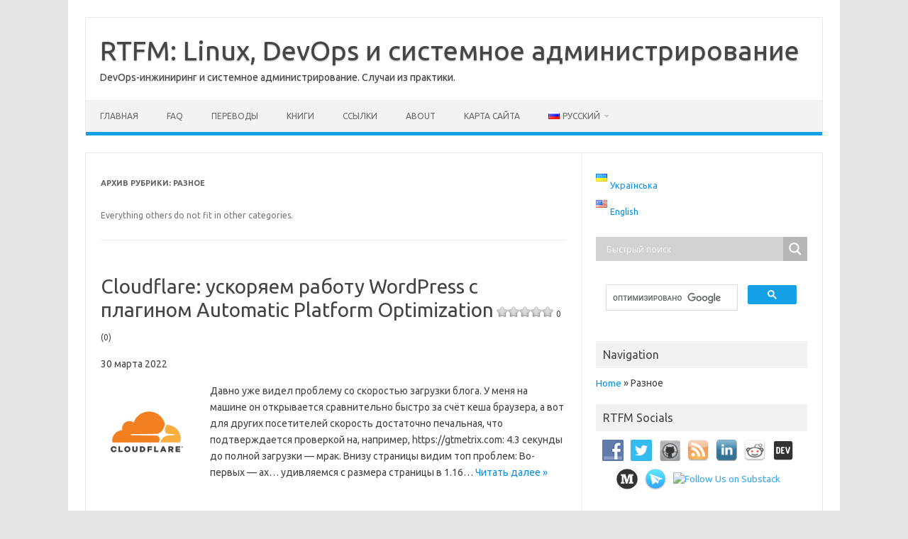

--- FILE ---
content_type: text/html; charset=UTF-8
request_url: https://rtfm.co.ua/ru/category/other-ru/
body_size: 30413
content:
<!DOCTYPE html>
<!--[if IE 7]>
<html class="ie ie7" dir="ltr" lang="ru-RU" prefix="og: https://ogp.me/ns#">
<![endif]-->
<!--[if IE 8]>
<html class="ie ie8" dir="ltr" lang="ru-RU" prefix="og: https://ogp.me/ns#">
<![endif]-->
<!--[if !(IE 7) | !(IE 8)  ]><!-->
<html dir="ltr" lang="ru-RU" prefix="og: https://ogp.me/ns#">
<!--<![endif]-->
<head>
<meta charset="UTF-8">
<meta name="viewport" content="width=device-width, initial-scale=1">
<link rel="profile" href="https://gmpg.org/xfn/11">
<link rel="pingback" href="https://rtfm.co.ua/xmlrpc.php" />
<!--[if lt IE 9]>
<script src="https://rtfm.co.ua/wp-content/themes/iconic-one/js/html5.js" type="text/javascript"></script>
<![endif]-->
<title>Разное | RTFM: Linux, DevOps и системное администрирование</title>
		    <!-- PVC Template -->
    <script type="text/template" id="pvc-stats-view-template">
    <i class="pvc-stats-icon small" aria-hidden="true"><svg aria-hidden="true" focusable="false" data-prefix="far" data-icon="chart-bar" role="img" xmlns="http://www.w3.org/2000/svg" viewBox="0 0 512 512" class="svg-inline--fa fa-chart-bar fa-w-16 fa-2x"><path fill="currentColor" d="M396.8 352h22.4c6.4 0 12.8-6.4 12.8-12.8V108.8c0-6.4-6.4-12.8-12.8-12.8h-22.4c-6.4 0-12.8 6.4-12.8 12.8v230.4c0 6.4 6.4 12.8 12.8 12.8zm-192 0h22.4c6.4 0 12.8-6.4 12.8-12.8V140.8c0-6.4-6.4-12.8-12.8-12.8h-22.4c-6.4 0-12.8 6.4-12.8 12.8v198.4c0 6.4 6.4 12.8 12.8 12.8zm96 0h22.4c6.4 0 12.8-6.4 12.8-12.8V204.8c0-6.4-6.4-12.8-12.8-12.8h-22.4c-6.4 0-12.8 6.4-12.8 12.8v134.4c0 6.4 6.4 12.8 12.8 12.8zM496 400H48V80c0-8.84-7.16-16-16-16H16C7.16 64 0 71.16 0 80v336c0 17.67 14.33 32 32 32h464c8.84 0 16-7.16 16-16v-16c0-8.84-7.16-16-16-16zm-387.2-48h22.4c6.4 0 12.8-6.4 12.8-12.8v-70.4c0-6.4-6.4-12.8-12.8-12.8h-22.4c-6.4 0-12.8 6.4-12.8 12.8v70.4c0 6.4 6.4 12.8 12.8 12.8z" class=""></path></svg></i>
	 <%= total_view %> total views	<% if ( today_view > 0 ) { %>
		<span class="views_today">,  <%= today_view %> views today</span>
	<% } %>
	</span>
	</script>
		    
		<!-- All in One SEO 4.9.3 - aioseo.com -->
	<meta name="description" content="Everything others do not fit in other categories." />
	<meta name="robots" content="max-image-preview:large" />
	<meta name="google-site-verification" content="SrWbBy1hkU5nSEGucgSlaWc6zFDYIAL3ih6KZR-vzdU" />
	<link rel="canonical" href="https://rtfm.co.ua/ru/category/other-ru/" />
	<link rel="next" href="https://rtfm.co.ua/ru/category/other-ru/page/2/" />
	<meta name="generator" content="All in One SEO (AIOSEO) 4.9.3" />
		<script type="application/ld+json" class="aioseo-schema">
			{"@context":"https:\/\/schema.org","@graph":[{"@type":"BreadcrumbList","@id":"https:\/\/rtfm.co.ua\/ru\/category\/other-ru\/#breadcrumblist","itemListElement":[{"@type":"ListItem","@id":"https:\/\/rtfm.co.ua#listItem","position":1,"name":"Home","item":"https:\/\/rtfm.co.ua","nextItem":{"@type":"ListItem","@id":"https:\/\/rtfm.co.ua\/ru\/category\/other-ru\/#listItem","name":"\u0420\u0430\u0437\u043d\u043e\u0435"}},{"@type":"ListItem","@id":"https:\/\/rtfm.co.ua\/ru\/category\/other-ru\/#listItem","position":2,"name":"\u0420\u0430\u0437\u043d\u043e\u0435","previousItem":{"@type":"ListItem","@id":"https:\/\/rtfm.co.ua#listItem","name":"Home"}}]},{"@type":"CollectionPage","@id":"https:\/\/rtfm.co.ua\/ru\/category\/other-ru\/#collectionpage","url":"https:\/\/rtfm.co.ua\/ru\/category\/other-ru\/","name":"\u0420\u0430\u0437\u043d\u043e\u0435 | RTFM: Linux, DevOps \u0438 \u0441\u0438\u0441\u0442\u0435\u043c\u043d\u043e\u0435 \u0430\u0434\u043c\u0438\u043d\u0438\u0441\u0442\u0440\u0438\u0440\u043e\u0432\u0430\u043d\u0438\u0435","description":"Everything others do not fit in other categories.","inLanguage":"ru-RU","isPartOf":{"@id":"https:\/\/rtfm.co.ua\/#website"},"breadcrumb":{"@id":"https:\/\/rtfm.co.ua\/ru\/category\/other-ru\/#breadcrumblist"}},{"@type":"Person","@id":"https:\/\/rtfm.co.ua\/#person","name":"setevoy","image":{"@type":"ImageObject","@id":"https:\/\/rtfm.co.ua\/ru\/category\/other-ru\/#personImage","url":"https:\/\/secure.gravatar.com\/avatar\/c813a86ac5a546ed818582f71018a31a20b12043f7d847394cfcf540622fb2fc?s=96&d=mm&r=g","width":96,"height":96,"caption":"setevoy"}},{"@type":"WebSite","@id":"https:\/\/rtfm.co.ua\/#website","url":"https:\/\/rtfm.co.ua\/","name":"RTFM: Linux, DevOps, and system administration","description":"DevOps-\u0438\u043d\u0436\u0438\u043d\u0438\u0440\u0438\u043d\u0433 \u0438 \u0441\u0438\u0441\u0442\u0435\u043c\u043d\u043e\u0435 \u0430\u0434\u043c\u0438\u043d\u0438\u0441\u0442\u0440\u0438\u0440\u043e\u0432\u0430\u043d\u0438\u0435. \u0421\u043b\u0443\u0447\u0430\u0438 \u0438\u0437 \u043f\u0440\u0430\u043a\u0442\u0438\u043a\u0438.","inLanguage":"ru-RU","publisher":{"@id":"https:\/\/rtfm.co.ua\/#person"}}]}
		</script>
		<!-- All in One SEO -->

<link rel="alternate" href="https://rtfm.co.ua/category/rizne-ua/" hreflang="uk" />
<link rel="alternate" href="https://rtfm.co.ua/en/category/random-en/" hreflang="en" />
<link rel="alternate" href="https://rtfm.co.ua/ru/category/other-ru/" hreflang="ru" />
<link rel='dns-prefetch' href='//www.googletagmanager.com' />
<link rel='dns-prefetch' href='//fonts.googleapis.com' />
<link rel='dns-prefetch' href='//pagead2.googlesyndication.com' />
<link rel="alternate" type="application/rss+xml" title="RTFM: Linux, DevOps и системное администрирование &raquo; Лента" href="https://rtfm.co.ua/ru/feed/" />
<link rel="alternate" type="application/rss+xml" title="RTFM: Linux, DevOps и системное администрирование &raquo; Лента комментариев" href="https://rtfm.co.ua/ru/comments/feed/" />
<link rel="alternate" type="application/rss+xml" title="RTFM: Linux, DevOps и системное администрирование &raquo; Лента рубрики Разное" href="https://rtfm.co.ua/ru/category/other-ru/feed/" />
<style id='wp-img-auto-sizes-contain-inline-css' type='text/css'>
img:is([sizes=auto i],[sizes^="auto," i]){contain-intrinsic-size:3000px 1500px}
/*# sourceURL=wp-img-auto-sizes-contain-inline-css */
</style>
<style id='wp-emoji-styles-inline-css' type='text/css'>

	img.wp-smiley, img.emoji {
		display: inline !important;
		border: none !important;
		box-shadow: none !important;
		height: 1em !important;
		width: 1em !important;
		margin: 0 0.07em !important;
		vertical-align: -0.1em !important;
		background: none !important;
		padding: 0 !important;
	}
/*# sourceURL=wp-emoji-styles-inline-css */
</style>
<link rel='stylesheet' id='a3-pvc-style-css' href='https://rtfm.co.ua/wp-content/plugins/page-views-count/assets/css/style.min.css?ver=2.8.7' type='text/css' media='all' />
<link rel='stylesheet' id='social-widget-css' href='https://rtfm.co.ua/wp-content/plugins/social-media-widget/social_widget.css?ver=5fc7e08800878e7d544cfa0cb1a9c6af' type='text/css' media='all' />
<link rel='stylesheet' id='wp-faq-public-style-css' href='https://rtfm.co.ua/wp-content/plugins/sp-faq/assets/css/wp-faq-public.css?ver=3.9.4' type='text/css' media='all' />
<link rel='stylesheet' id='wpsw_social-icons-css' href='https://rtfm.co.ua/wp-content/plugins/wp-social-widget/assets/css/social-icons.css?ver=2.3.1' type='text/css' media='all' />
<link rel='stylesheet' id='wpsw_social-css-css' href='https://rtfm.co.ua/wp-content/plugins/wp-social-widget/assets/css/social-style.css?ver=2.3.1' type='text/css' media='all' />
<link rel='stylesheet' id='yasrcss-css' href='https://rtfm.co.ua/wp-content/plugins/yet-another-stars-rating-premium/includes/css/yasr.css?ver=3.4.15' type='text/css' media='all' />
<style id='yasrcss-inline-css' type='text/css'>
.yasr-star-rating {
            background-image: url("https://rtfm.co.ua/wp-content/plugins/yet-another-stars-rating-premium/yasr_pro/includes/img/stars/1star_oxy_0.svg");
        }
        .yasr-star-rating .yasr-star-value {
            background-image: url("https://rtfm.co.ua/wp-content/plugins/yet-another-stars-rating-premium/yasr_pro/includes/img/stars/1star_oxy_1.svg");
        }
/*# sourceURL=yasrcss-inline-css */
</style>
<link rel='stylesheet' id='ez-toc-css' href='https://rtfm.co.ua/wp-content/plugins/easy-table-of-contents/assets/css/screen.min.css?ver=2.0.80' type='text/css' media='all' />
<style id='ez-toc-inline-css' type='text/css'>
div#ez-toc-container .ez-toc-title {font-size: 120%;}div#ez-toc-container .ez-toc-title {font-weight: 500;}div#ez-toc-container ul li , div#ez-toc-container ul li a {font-size: 95%;}div#ez-toc-container ul li , div#ez-toc-container ul li a {font-weight: 500;}div#ez-toc-container nav ul ul li {font-size: 90%;}div#ez-toc-container {background: #fff;border: 1px solid #ddd;width: 400px;}div#ez-toc-container p.ez-toc-title , #ez-toc-container .ez_toc_custom_title_icon , #ez-toc-container .ez_toc_custom_toc_icon {color: #333399;}div#ez-toc-container ul.ez-toc-list a {color: #428bca;}div#ez-toc-container ul.ez-toc-list a:hover {color: #2a6496;}div#ez-toc-container ul.ez-toc-list a:visited {color: #428bca;}.ez-toc-counter nav ul li a::before {color: ;}.ez-toc-box-title {font-weight: bold; margin-bottom: 10px; text-align: center; text-transform: uppercase; letter-spacing: 1px; color: #666; padding-bottom: 5px;position:absolute;top:-4%;left:5%;background-color: inherit;transition: top 0.3s ease;}.ez-toc-box-title.toc-closed {top:-25%;}
.ez-toc-container-direction {direction: ltr;}.ez-toc-counter ul{counter-reset: item ;}.ez-toc-counter nav ul li a::before {content: counters(item, '.', decimal) '. ';display: inline-block;counter-increment: item;flex-grow: 0;flex-shrink: 0;margin-right: .2em; float: left; }.ez-toc-widget-direction {direction: ltr;}.ez-toc-widget-container ul{counter-reset: item ;}.ez-toc-widget-container nav ul li a::before {content: counters(item, '.', decimal) '. ';display: inline-block;counter-increment: item;flex-grow: 0;flex-shrink: 0;margin-right: .2em; float: left; }
/*# sourceURL=ez-toc-inline-css */
</style>
<link rel='stylesheet' id='iconic-one-css' href='https://rtfm.co.ua/wp-content/themes/iconic-one/style.css?ver=5fc7e08800878e7d544cfa0cb1a9c6af' type='text/css' media='all' />
<link rel='stylesheet' id='child-style-css' href='https://rtfm.co.ua/wp-content/themes/iconic-one-child/style.css?ver=5fc7e08800878e7d544cfa0cb1a9c6af' type='text/css' media='all' />
<style id="themonic-fonts-css" media="all">/* cyrillic-ext */
@font-face {
  font-family: 'Ubuntu';
  font-style: normal;
  font-weight: 400;
  font-display: swap;
  src: url(/fonts.gstatic.com/s/ubuntu/v21/4iCs6KVjbNBYlgoKcg72nU6AF7xm.woff2) format('woff2');
  unicode-range: U+0460-052F, U+1C80-1C8A, U+20B4, U+2DE0-2DFF, U+A640-A69F, U+FE2E-FE2F;
}
/* cyrillic */
@font-face {
  font-family: 'Ubuntu';
  font-style: normal;
  font-weight: 400;
  font-display: swap;
  src: url(/fonts.gstatic.com/s/ubuntu/v21/4iCs6KVjbNBYlgoKew72nU6AF7xm.woff2) format('woff2');
  unicode-range: U+0301, U+0400-045F, U+0490-0491, U+04B0-04B1, U+2116;
}
/* greek-ext */
@font-face {
  font-family: 'Ubuntu';
  font-style: normal;
  font-weight: 400;
  font-display: swap;
  src: url(/fonts.gstatic.com/s/ubuntu/v21/4iCs6KVjbNBYlgoKcw72nU6AF7xm.woff2) format('woff2');
  unicode-range: U+1F00-1FFF;
}
/* greek */
@font-face {
  font-family: 'Ubuntu';
  font-style: normal;
  font-weight: 400;
  font-display: swap;
  src: url(/fonts.gstatic.com/s/ubuntu/v21/4iCs6KVjbNBYlgoKfA72nU6AF7xm.woff2) format('woff2');
  unicode-range: U+0370-0377, U+037A-037F, U+0384-038A, U+038C, U+038E-03A1, U+03A3-03FF;
}
/* latin-ext */
@font-face {
  font-family: 'Ubuntu';
  font-style: normal;
  font-weight: 400;
  font-display: swap;
  src: url(/fonts.gstatic.com/s/ubuntu/v21/4iCs6KVjbNBYlgoKcQ72nU6AF7xm.woff2) format('woff2');
  unicode-range: U+0100-02BA, U+02BD-02C5, U+02C7-02CC, U+02CE-02D7, U+02DD-02FF, U+0304, U+0308, U+0329, U+1D00-1DBF, U+1E00-1E9F, U+1EF2-1EFF, U+2020, U+20A0-20AB, U+20AD-20C0, U+2113, U+2C60-2C7F, U+A720-A7FF;
}
/* latin */
@font-face {
  font-family: 'Ubuntu';
  font-style: normal;
  font-weight: 400;
  font-display: swap;
  src: url(/fonts.gstatic.com/s/ubuntu/v21/4iCs6KVjbNBYlgoKfw72nU6AFw.woff2) format('woff2');
  unicode-range: U+0000-00FF, U+0131, U+0152-0153, U+02BB-02BC, U+02C6, U+02DA, U+02DC, U+0304, U+0308, U+0329, U+2000-206F, U+20AC, U+2122, U+2191, U+2193, U+2212, U+2215, U+FEFF, U+FFFD;
}
/* cyrillic-ext */
@font-face {
  font-family: 'Ubuntu';
  font-style: normal;
  font-weight: 700;
  font-display: swap;
  src: url(/fonts.gstatic.com/s/ubuntu/v21/4iCv6KVjbNBYlgoCxCvjvWyNPYZvg7UI.woff2) format('woff2');
  unicode-range: U+0460-052F, U+1C80-1C8A, U+20B4, U+2DE0-2DFF, U+A640-A69F, U+FE2E-FE2F;
}
/* cyrillic */
@font-face {
  font-family: 'Ubuntu';
  font-style: normal;
  font-weight: 700;
  font-display: swap;
  src: url(/fonts.gstatic.com/s/ubuntu/v21/4iCv6KVjbNBYlgoCxCvjtGyNPYZvg7UI.woff2) format('woff2');
  unicode-range: U+0301, U+0400-045F, U+0490-0491, U+04B0-04B1, U+2116;
}
/* greek-ext */
@font-face {
  font-family: 'Ubuntu';
  font-style: normal;
  font-weight: 700;
  font-display: swap;
  src: url(/fonts.gstatic.com/s/ubuntu/v21/4iCv6KVjbNBYlgoCxCvjvGyNPYZvg7UI.woff2) format('woff2');
  unicode-range: U+1F00-1FFF;
}
/* greek */
@font-face {
  font-family: 'Ubuntu';
  font-style: normal;
  font-weight: 700;
  font-display: swap;
  src: url(/fonts.gstatic.com/s/ubuntu/v21/4iCv6KVjbNBYlgoCxCvjs2yNPYZvg7UI.woff2) format('woff2');
  unicode-range: U+0370-0377, U+037A-037F, U+0384-038A, U+038C, U+038E-03A1, U+03A3-03FF;
}
/* latin-ext */
@font-face {
  font-family: 'Ubuntu';
  font-style: normal;
  font-weight: 700;
  font-display: swap;
  src: url(/fonts.gstatic.com/s/ubuntu/v21/4iCv6KVjbNBYlgoCxCvjvmyNPYZvg7UI.woff2) format('woff2');
  unicode-range: U+0100-02BA, U+02BD-02C5, U+02C7-02CC, U+02CE-02D7, U+02DD-02FF, U+0304, U+0308, U+0329, U+1D00-1DBF, U+1E00-1E9F, U+1EF2-1EFF, U+2020, U+20A0-20AB, U+20AD-20C0, U+2113, U+2C60-2C7F, U+A720-A7FF;
}
/* latin */
@font-face {
  font-family: 'Ubuntu';
  font-style: normal;
  font-weight: 700;
  font-display: swap;
  src: url(/fonts.gstatic.com/s/ubuntu/v21/4iCv6KVjbNBYlgoCxCvjsGyNPYZvgw.woff2) format('woff2');
  unicode-range: U+0000-00FF, U+0131, U+0152-0153, U+02BB-02BC, U+02C6, U+02DA, U+02DC, U+0304, U+0308, U+0329, U+2000-206F, U+20AC, U+2122, U+2191, U+2193, U+2212, U+2215, U+FEFF, U+FFFD;
}
</style>
<link rel='stylesheet' id='themonic-style-css' href='https://rtfm.co.ua/wp-content/themes/iconic-one-child/style.css?ver=2.4' type='text/css' media='all' />
<link rel='stylesheet' id='custom-style-css' href='https://rtfm.co.ua/wp-content/themes/iconic-one/custom.css?ver=5fc7e08800878e7d544cfa0cb1a9c6af' type='text/css' media='all' />
<link rel='stylesheet' id='wpdreams-asl-basic-css' href='https://rtfm.co.ua/wp-content/plugins/ajax-search-lite/css/style.basic.css?ver=4.13.4' type='text/css' media='all' />
<style id='wpdreams-asl-basic-inline-css' type='text/css'>

					div[id*='ajaxsearchlitesettings'].searchsettings .asl_option_inner label {
						font-size: 0px !important;
						color: rgba(0, 0, 0, 0);
					}
					div[id*='ajaxsearchlitesettings'].searchsettings .asl_option_inner label:after {
						font-size: 11px !important;
						position: absolute;
						top: 0;
						left: 0;
						z-index: 1;
					}
					.asl_w_container {
						width: 100%;
						margin: 0px 0px 0px 0px;
						min-width: 200px;
					}
					div[id*='ajaxsearchlite'].asl_m {
						width: 100%;
					}
					div[id*='ajaxsearchliteres'].wpdreams_asl_results div.resdrg span.highlighted {
						font-weight: bold;
						color: rgba(217, 49, 43, 1);
						background-color: rgba(238, 238, 238, 1);
					}
					div[id*='ajaxsearchliteres'].wpdreams_asl_results .results img.asl_image {
						width: 70px;
						height: 70px;
						object-fit: cover;
					}
					div[id*='ajaxsearchlite'].asl_r .results {
						max-height: none;
					}
					div[id*='ajaxsearchlite'].asl_r {
						position: absolute;
					}
				
						div.asl_r.asl_w.vertical .results .item::after {
							display: block;
							position: absolute;
							bottom: 0;
							content: '';
							height: 1px;
							width: 100%;
							background: #D8D8D8;
						}
						div.asl_r.asl_w.vertical .results .item.asl_last_item::after {
							display: none;
						}
					
/*# sourceURL=wpdreams-asl-basic-inline-css */
</style>
<link rel='stylesheet' id='wpdreams-asl-instance-css' href='https://rtfm.co.ua/wp-content/plugins/ajax-search-lite/css/style-simple-grey.css?ver=4.13.4' type='text/css' media='all' />
<link rel='stylesheet' id='a3pvc-css' href='//rtfm.co.ua/wp-content/uploads/sass/pvc.min.css?ver=1767357685' type='text/css' media='all' />
<link rel='stylesheet' id='enlighterjs-css' href='https://rtfm.co.ua/wp-content/plugins/enlighter/cache/enlighterjs.min.css?ver=N/1wosstkkwH8sj' type='text/css' media='all' />
<script type="text/javascript" src="https://rtfm.co.ua/wp-includes/js/jquery/jquery.min.js?ver=3.7.1" id="jquery-core-js"></script>
<script type="text/javascript" src="https://rtfm.co.ua/wp-includes/js/jquery/jquery-migrate.min.js?ver=3.4.1" id="jquery-migrate-js"></script>
<script type="text/javascript" src="https://rtfm.co.ua/wp-includes/js/underscore.min.js?ver=1.13.7" id="underscore-js"></script>
<script type="text/javascript" src="https://rtfm.co.ua/wp-includes/js/backbone.min.js?ver=1.6.0" id="backbone-js"></script>
<script type="text/javascript" id="a3-pvc-backbone-js-extra">
/* <![CDATA[ */
var pvc_vars = {"rest_api_url":"https://rtfm.co.ua/wp-json/pvc/v1","ajax_url":"https://rtfm.co.ua/wp-admin/admin-ajax.php","security":"f59d08854f","ajax_load_type":"rest_api"};
//# sourceURL=a3-pvc-backbone-js-extra
/* ]]> */
</script>
<script type="text/javascript" src="https://rtfm.co.ua/wp-content/plugins/page-views-count/assets/js/pvc.backbone.min.js?ver=2.8.7" id="a3-pvc-backbone-js"></script>

<!-- Сниппет тегов Google (gtag.js), добавленный Site Kit -->
<!-- Сниппет Google Analytics добавлен с помощью Site Kit -->
<script type="text/javascript" src="https://www.googletagmanager.com/gtag/js?id=GT-5TQQ37R" id="google_gtagjs-js" async></script>
<script type="text/javascript" id="google_gtagjs-js-after">
/* <![CDATA[ */
window.dataLayer = window.dataLayer || [];function gtag(){dataLayer.push(arguments);}
gtag("set","linker",{"domains":["rtfm.co.ua"]});
gtag("js", new Date());
gtag("set", "developer_id.dZTNiMT", true);
gtag("config", "GT-5TQQ37R");
//# sourceURL=google_gtagjs-js-after
/* ]]> */
</script>
<link rel="https://api.w.org/" href="https://rtfm.co.ua/wp-json/" /><link rel="alternate" title="JSON" type="application/json" href="https://rtfm.co.ua/wp-json/wp/v2/categories/54" /><link rel="EditURI" type="application/rsd+xml" title="RSD" href="https://rtfm.co.ua/xmlrpc.php?rsd" />

<meta name="generator" content="Site Kit by Google 1.170.0" />	<link type="text/css" rel="stylesheet" href="https://rtfm.co.ua/wp-content/plugins/syntax-highlighter-with-add-button-in-editor/styles/shCoreDefault.css" />
        
    <meta name="yandex-verification" content="2670f8b03addbe8b" />


<!-- Метатеги Google AdSense, добавленные Site Kit -->
<meta name="google-adsense-platform-account" content="ca-host-pub-2644536267352236">
<meta name="google-adsense-platform-domain" content="sitekit.withgoogle.com">
<!-- Завершите метатеги Google AdSense, добавленные Site Kit -->
				<link rel="preconnect" href="https://fonts.gstatic.com" crossorigin />
				<link rel="preload" as="style" href="//fonts.googleapis.com/css?family=Open+Sans&display=swap" />
								<style id="" media="all">/* cyrillic-ext */
@font-face {
  font-family: 'Open Sans';
  font-style: normal;
  font-weight: 400;
  font-stretch: 100%;
  font-display: swap;
  src: url(/fonts.gstatic.com/s/opensans/v44/memSYaGs126MiZpBA-UvWbX2vVnXBbObj2OVZyOOSr4dVJWUgsjZ0B4taVIUwaEQbjB_mQ.woff2) format('woff2');
  unicode-range: U+0460-052F, U+1C80-1C8A, U+20B4, U+2DE0-2DFF, U+A640-A69F, U+FE2E-FE2F;
}
/* cyrillic */
@font-face {
  font-family: 'Open Sans';
  font-style: normal;
  font-weight: 400;
  font-stretch: 100%;
  font-display: swap;
  src: url(/fonts.gstatic.com/s/opensans/v44/memSYaGs126MiZpBA-UvWbX2vVnXBbObj2OVZyOOSr4dVJWUgsjZ0B4kaVIUwaEQbjB_mQ.woff2) format('woff2');
  unicode-range: U+0301, U+0400-045F, U+0490-0491, U+04B0-04B1, U+2116;
}
/* greek-ext */
@font-face {
  font-family: 'Open Sans';
  font-style: normal;
  font-weight: 400;
  font-stretch: 100%;
  font-display: swap;
  src: url(/fonts.gstatic.com/s/opensans/v44/memSYaGs126MiZpBA-UvWbX2vVnXBbObj2OVZyOOSr4dVJWUgsjZ0B4saVIUwaEQbjB_mQ.woff2) format('woff2');
  unicode-range: U+1F00-1FFF;
}
/* greek */
@font-face {
  font-family: 'Open Sans';
  font-style: normal;
  font-weight: 400;
  font-stretch: 100%;
  font-display: swap;
  src: url(/fonts.gstatic.com/s/opensans/v44/memSYaGs126MiZpBA-UvWbX2vVnXBbObj2OVZyOOSr4dVJWUgsjZ0B4jaVIUwaEQbjB_mQ.woff2) format('woff2');
  unicode-range: U+0370-0377, U+037A-037F, U+0384-038A, U+038C, U+038E-03A1, U+03A3-03FF;
}
/* hebrew */
@font-face {
  font-family: 'Open Sans';
  font-style: normal;
  font-weight: 400;
  font-stretch: 100%;
  font-display: swap;
  src: url(/fonts.gstatic.com/s/opensans/v44/memSYaGs126MiZpBA-UvWbX2vVnXBbObj2OVZyOOSr4dVJWUgsjZ0B4iaVIUwaEQbjB_mQ.woff2) format('woff2');
  unicode-range: U+0307-0308, U+0590-05FF, U+200C-2010, U+20AA, U+25CC, U+FB1D-FB4F;
}
/* math */
@font-face {
  font-family: 'Open Sans';
  font-style: normal;
  font-weight: 400;
  font-stretch: 100%;
  font-display: swap;
  src: url(/fonts.gstatic.com/s/opensans/v44/memSYaGs126MiZpBA-UvWbX2vVnXBbObj2OVZyOOSr4dVJWUgsjZ0B5caVIUwaEQbjB_mQ.woff2) format('woff2');
  unicode-range: U+0302-0303, U+0305, U+0307-0308, U+0310, U+0312, U+0315, U+031A, U+0326-0327, U+032C, U+032F-0330, U+0332-0333, U+0338, U+033A, U+0346, U+034D, U+0391-03A1, U+03A3-03A9, U+03B1-03C9, U+03D1, U+03D5-03D6, U+03F0-03F1, U+03F4-03F5, U+2016-2017, U+2034-2038, U+203C, U+2040, U+2043, U+2047, U+2050, U+2057, U+205F, U+2070-2071, U+2074-208E, U+2090-209C, U+20D0-20DC, U+20E1, U+20E5-20EF, U+2100-2112, U+2114-2115, U+2117-2121, U+2123-214F, U+2190, U+2192, U+2194-21AE, U+21B0-21E5, U+21F1-21F2, U+21F4-2211, U+2213-2214, U+2216-22FF, U+2308-230B, U+2310, U+2319, U+231C-2321, U+2336-237A, U+237C, U+2395, U+239B-23B7, U+23D0, U+23DC-23E1, U+2474-2475, U+25AF, U+25B3, U+25B7, U+25BD, U+25C1, U+25CA, U+25CC, U+25FB, U+266D-266F, U+27C0-27FF, U+2900-2AFF, U+2B0E-2B11, U+2B30-2B4C, U+2BFE, U+3030, U+FF5B, U+FF5D, U+1D400-1D7FF, U+1EE00-1EEFF;
}
/* symbols */
@font-face {
  font-family: 'Open Sans';
  font-style: normal;
  font-weight: 400;
  font-stretch: 100%;
  font-display: swap;
  src: url(/fonts.gstatic.com/s/opensans/v44/memSYaGs126MiZpBA-UvWbX2vVnXBbObj2OVZyOOSr4dVJWUgsjZ0B5OaVIUwaEQbjB_mQ.woff2) format('woff2');
  unicode-range: U+0001-000C, U+000E-001F, U+007F-009F, U+20DD-20E0, U+20E2-20E4, U+2150-218F, U+2190, U+2192, U+2194-2199, U+21AF, U+21E6-21F0, U+21F3, U+2218-2219, U+2299, U+22C4-22C6, U+2300-243F, U+2440-244A, U+2460-24FF, U+25A0-27BF, U+2800-28FF, U+2921-2922, U+2981, U+29BF, U+29EB, U+2B00-2BFF, U+4DC0-4DFF, U+FFF9-FFFB, U+10140-1018E, U+10190-1019C, U+101A0, U+101D0-101FD, U+102E0-102FB, U+10E60-10E7E, U+1D2C0-1D2D3, U+1D2E0-1D37F, U+1F000-1F0FF, U+1F100-1F1AD, U+1F1E6-1F1FF, U+1F30D-1F30F, U+1F315, U+1F31C, U+1F31E, U+1F320-1F32C, U+1F336, U+1F378, U+1F37D, U+1F382, U+1F393-1F39F, U+1F3A7-1F3A8, U+1F3AC-1F3AF, U+1F3C2, U+1F3C4-1F3C6, U+1F3CA-1F3CE, U+1F3D4-1F3E0, U+1F3ED, U+1F3F1-1F3F3, U+1F3F5-1F3F7, U+1F408, U+1F415, U+1F41F, U+1F426, U+1F43F, U+1F441-1F442, U+1F444, U+1F446-1F449, U+1F44C-1F44E, U+1F453, U+1F46A, U+1F47D, U+1F4A3, U+1F4B0, U+1F4B3, U+1F4B9, U+1F4BB, U+1F4BF, U+1F4C8-1F4CB, U+1F4D6, U+1F4DA, U+1F4DF, U+1F4E3-1F4E6, U+1F4EA-1F4ED, U+1F4F7, U+1F4F9-1F4FB, U+1F4FD-1F4FE, U+1F503, U+1F507-1F50B, U+1F50D, U+1F512-1F513, U+1F53E-1F54A, U+1F54F-1F5FA, U+1F610, U+1F650-1F67F, U+1F687, U+1F68D, U+1F691, U+1F694, U+1F698, U+1F6AD, U+1F6B2, U+1F6B9-1F6BA, U+1F6BC, U+1F6C6-1F6CF, U+1F6D3-1F6D7, U+1F6E0-1F6EA, U+1F6F0-1F6F3, U+1F6F7-1F6FC, U+1F700-1F7FF, U+1F800-1F80B, U+1F810-1F847, U+1F850-1F859, U+1F860-1F887, U+1F890-1F8AD, U+1F8B0-1F8BB, U+1F8C0-1F8C1, U+1F900-1F90B, U+1F93B, U+1F946, U+1F984, U+1F996, U+1F9E9, U+1FA00-1FA6F, U+1FA70-1FA7C, U+1FA80-1FA89, U+1FA8F-1FAC6, U+1FACE-1FADC, U+1FADF-1FAE9, U+1FAF0-1FAF8, U+1FB00-1FBFF;
}
/* vietnamese */
@font-face {
  font-family: 'Open Sans';
  font-style: normal;
  font-weight: 400;
  font-stretch: 100%;
  font-display: swap;
  src: url(/fonts.gstatic.com/s/opensans/v44/memSYaGs126MiZpBA-UvWbX2vVnXBbObj2OVZyOOSr4dVJWUgsjZ0B4vaVIUwaEQbjB_mQ.woff2) format('woff2');
  unicode-range: U+0102-0103, U+0110-0111, U+0128-0129, U+0168-0169, U+01A0-01A1, U+01AF-01B0, U+0300-0301, U+0303-0304, U+0308-0309, U+0323, U+0329, U+1EA0-1EF9, U+20AB;
}
/* latin-ext */
@font-face {
  font-family: 'Open Sans';
  font-style: normal;
  font-weight: 400;
  font-stretch: 100%;
  font-display: swap;
  src: url(/fonts.gstatic.com/s/opensans/v44/memSYaGs126MiZpBA-UvWbX2vVnXBbObj2OVZyOOSr4dVJWUgsjZ0B4uaVIUwaEQbjB_mQ.woff2) format('woff2');
  unicode-range: U+0100-02BA, U+02BD-02C5, U+02C7-02CC, U+02CE-02D7, U+02DD-02FF, U+0304, U+0308, U+0329, U+1D00-1DBF, U+1E00-1E9F, U+1EF2-1EFF, U+2020, U+20A0-20AB, U+20AD-20C0, U+2113, U+2C60-2C7F, U+A720-A7FF;
}
/* latin */
@font-face {
  font-family: 'Open Sans';
  font-style: normal;
  font-weight: 400;
  font-stretch: 100%;
  font-display: swap;
  src: url(/fonts.gstatic.com/s/opensans/v44/memSYaGs126MiZpBA-UvWbX2vVnXBbObj2OVZyOOSr4dVJWUgsjZ0B4gaVIUwaEQbjA.woff2) format('woff2');
  unicode-range: U+0000-00FF, U+0131, U+0152-0153, U+02BB-02BC, U+02C6, U+02DA, U+02DC, U+0304, U+0308, U+0329, U+2000-206F, U+20AC, U+2122, U+2191, U+2193, U+2212, U+2215, U+FEFF, U+FFFD;
}
</style>
				
<!-- Сниппет Google Tag Manager добавлен в Site Kit -->
<script type="text/javascript">
/* <![CDATA[ */

			( function( w, d, s, l, i ) {
				w[l] = w[l] || [];
				w[l].push( {'gtm.start': new Date().getTime(), event: 'gtm.js'} );
				var f = d.getElementsByTagName( s )[0],
					j = d.createElement( s ), dl = l != 'dataLayer' ? '&l=' + l : '';
				j.async = true;
				j.src = 'https://www.googletagmanager.com/gtm.js?id=' + i + dl;
				f.parentNode.insertBefore( j, f );
			} )( window, document, 'script', 'dataLayer', 'GTM-MRQXNLM' );
			
/* ]]> */
</script>

<!-- Конечный сниппет Google Tag Manager, добавленный Site Kit -->

<!-- Сниппет Google AdSense, добавленный Site Kit -->
<script type="text/javascript" async="async" src="https://pagead2.googlesyndication.com/pagead/js/adsbygoogle.js?client=ca-pub-2478728774963370&amp;host=ca-host-pub-2644536267352236" crossorigin="anonymous"></script>

<!-- Конечный сниппет Google AdSense, добавленный Site Kit -->
<style id="sccss">/* Enter Your Custom CSS Here */

/*
.widget-area .widget a {
        color: #000000;
        font-size: 98%;
}
*/</style><!-- ## NXS/OG ## --><!-- ## NXSOGTAGS ## --><!-- ## NXS/OG ## -->
</head>
<body class="archive category category-other-ru category-54 wp-theme-iconic-one wp-child-theme-iconic-one-child custom-font-enabled single-author hfeed">
		<!-- Сниппет Google Tag Manager (noscript), добавленный Site Kit -->
		<noscript>
			<iframe src="https://www.googletagmanager.com/ns.html?id=GTM-MRQXNLM" height="0" width="0" style="display:none;visibility:hidden"></iframe>
		</noscript>
		<!-- Конечный сниппет Google Tag Manager (noscript), добавленный Site Kit -->
		<div id="page" class="site">
	<a class="skip-link screen-reader-text" href="#main" title="Перейти к содержимому">Перейти к содержимому</a>
	<header id="masthead" class="site-header" role="banner">
					<div class="io-title-description">
			<a href="https://rtfm.co.ua/ru/" title="RTFM: Linux, DevOps и системное администрирование" rel="home">RTFM: Linux, DevOps и системное администрирование</a>
				<br .../> 
								 <div class="site-description">DevOps-инжиниринг и системное администрирование. Случаи из практики.</div>
						</div>
			
		
		<nav id="site-navigation" class="themonic-nav" role="navigation">
		<button class="menu-toggle" aria-controls="menu-top" aria-expanded="false">Меню<label class="iomenu">
  <div class="iolines"></div>
  <div class="iolines"></div>
  <div class="iolines"></div>
</label></button>
			<ul id="menu-top" class="nav-menu"><li id="menu-item-18842" class="menu-item menu-item-type-custom menu-item-object-custom menu-item-home menu-item-18842"><a href="https://rtfm.co.ua/ru">Главная</a></li>
<li id="menu-item-24610" class="menu-item menu-item-type-post_type menu-item-object-page menu-item-24610"><a href="https://rtfm.co.ua/ru/f-a-q/">FAQ</a></li>
<li id="menu-item-18841" class="menu-item menu-item-type-post_type menu-item-object-page menu-item-18841"><a href="https://rtfm.co.ua/ru/books-translations/">Переводы</a></li>
<li id="menu-item-22376" class="menu-item menu-item-type-post_type menu-item-object-page menu-item-22376"><a href="https://rtfm.co.ua/ru/knigi/">Книги</a></li>
<li id="menu-item-20260" class="menu-item menu-item-type-post_type menu-item-object-page menu-item-20260"><a href="https://rtfm.co.ua/ru/ssylki/">Ссылки</a></li>
<li id="menu-item-18845" class="menu-item menu-item-type-post_type menu-item-object-page menu-item-18845"><a href="https://rtfm.co.ua/ru/about/">About</a></li>
<li id="menu-item-18846" class="menu-item menu-item-type-post_type menu-item-object-page menu-item-18846"><a href="https://rtfm.co.ua/ru/karta-sajta/">Карта сайта</a></li>
<li id="menu-item-19023" class="pll-parent-menu-item menu-item menu-item-type-custom menu-item-object-custom menu-item-has-children menu-item-19023"><a href="#pll_switcher"><img src="[data-uri]" alt="" width="16" height="11" style="width: 16px; height: 11px;" /><span style="margin-left:0.3em;">Русский</span></a>
<ul class="sub-menu">
	<li id="menu-item-19023-uk" class="lang-item lang-item-2178 lang-item-uk lang-item-first menu-item menu-item-type-custom menu-item-object-custom menu-item-19023-uk"><a href="https://rtfm.co.ua/category/rizne-ua/" hreflang="uk" lang="uk"><img src="[data-uri]" alt="" width="16" height="11" style="width: 16px; height: 11px;" /><span style="margin-left:0.3em;">Українська</span></a></li>
	<li id="menu-item-19023-en" class="lang-item lang-item-1273 lang-item-en menu-item menu-item-type-custom menu-item-object-custom menu-item-19023-en"><a href="https://rtfm.co.ua/en/category/random-en/" hreflang="en-US" lang="en-US"><img src="[data-uri]" alt="" width="16" height="11" style="width: 16px; height: 11px;" /><span style="margin-left:0.3em;">English</span></a></li>
</ul>
</li>
</ul>		</nav><!-- #site-navigation -->
		<div class="clear"></div>
	</header><!-- #masthead -->
<div id="main" class="wrapper">
	<section id="primary" class="site-content">
		<div id="content" role="main">

					<header class="archive-header">
				<h1 class="archive-title">Архив рубрики: <span>Разное</span></h1>

							<div class="archive-meta"><p>Everything others do not fit in other categories.</p>
</div>
						</header><!-- .archive-header -->

			
	<article id="post-27282" class="post-27282 post type-post status-publish format-standard has-post-thumbnail hentry category-howtos-ru category-rtfm category-security-ru tag-cdn tag-cloudflare tag-rtfm tag-wordpress">
				<header class="entry-header">
						<h2 class="entry-title">
				<a href="https://rtfm.co.ua/ru/cloudflare-uskoryaem-rabotu-wordpress-s-plaginom-automatic-platform-optimization/" title="Постоянная ссылка: Cloudflare: ускоряем работу WordPress с плагином Automatic Platform Optimization0 (0)" rel="bookmark">Cloudflare: ускоряем работу WordPress с плагином Automatic Platform Optimization<div class="yasr-vv-stars-title-container"><div class='yasr-stars-title yasr-rater-stars'
                          id='yasr-visitor-votes-readonly-rater-1d491d17e2e69'
                          data-rating='0'
                          data-rater-starsize='16'
                          data-rater-postid='27282'
                          data-rater-readonly='true'
                          data-readonly-attribute='true'
                      ></div><span class='yasr-stars-title-average'>0 (0)</span></div></a>
			</h2>

			<!-- publication date -->
			30 марта 2022			<!-- #publication date -->

											
		</header><!-- .entry-header -->

									<div class="entry-summary">
				<!-- Ico nic One home page thumbnail with custom excerpt -->
			<div class="excerpt-thumb">
							<a href="https://rtfm.co.ua/ru/cloudflare-uskoryaem-rabotu-wordpress-s-plaginom-automatic-platform-optimization/" title="Постоянная ссылка: Cloudflare: ускоряем работу WordPress с плагином Automatic Platform Optimization0 (0)" rel="bookmark">
									<img width="130" height="130" src="https://rtfm.co.ua/wp-content/uploads/2022/03/cloudfare-1.png" class="alignleft wp-post-image" alt="" decoding="async" />								</a>
					</div>
			<p>Давно уже видел проблему со скоростью загрузки блога. У меня на машине он открывается сравнительно быстро за счёт кеша браузера, а вот для других посетителей скорость достаточно печальная, что подтверждается проверкой на, например, https://gtmetrix.com: 4.3 секунды до полной загрузки &#8212; мрак. Внизу страницы видим топ проблем: Во-первых &#8212; ах&#8230; удивляемся с размера страницы в 1.16… <span class="read-more"><a href="https://rtfm.co.ua/ru/cloudflare-uskoryaem-rabotu-wordpress-s-plaginom-automatic-platform-optimization/">Читать далее &raquo;</a></span></p>
<div class="pvc_clear"></div>
<p id="pvc_stats_27282" class="pvc_stats total_only  " data-element-id="27282" style=""><i class="pvc-stats-icon small" aria-hidden="true"><svg aria-hidden="true" focusable="false" data-prefix="far" data-icon="chart-bar" role="img" xmlns="http://www.w3.org/2000/svg" viewBox="0 0 512 512" class="svg-inline--fa fa-chart-bar fa-w-16 fa-2x"><path fill="currentColor" d="M396.8 352h22.4c6.4 0 12.8-6.4 12.8-12.8V108.8c0-6.4-6.4-12.8-12.8-12.8h-22.4c-6.4 0-12.8 6.4-12.8 12.8v230.4c0 6.4 6.4 12.8 12.8 12.8zm-192 0h22.4c6.4 0 12.8-6.4 12.8-12.8V140.8c0-6.4-6.4-12.8-12.8-12.8h-22.4c-6.4 0-12.8 6.4-12.8 12.8v198.4c0 6.4 6.4 12.8 12.8 12.8zm96 0h22.4c6.4 0 12.8-6.4 12.8-12.8V204.8c0-6.4-6.4-12.8-12.8-12.8h-22.4c-6.4 0-12.8 6.4-12.8 12.8v134.4c0 6.4 6.4 12.8 12.8 12.8zM496 400H48V80c0-8.84-7.16-16-16-16H16C7.16 64 0 71.16 0 80v336c0 17.67 14.33 32 32 32h464c8.84 0 16-7.16 16-16v-16c0-8.84-7.16-16-16-16zm-387.2-48h22.4c6.4 0 12.8-6.4 12.8-12.8v-70.4c0-6.4-6.4-12.8-12.8-12.8h-22.4c-6.4 0-12.8 6.4-12.8 12.8v70.4c0 6.4 6.4 12.8 12.8 12.8z" class=""></path></svg></i> <img decoding="async" width="16" height="16" alt="Loading" src="https://rtfm.co.ua/wp-content/plugins/page-views-count/ajax-loader-2x.gif" border=0 /></p>
<div class="pvc_clear"></div>
		</div><!-- .entry-summary -->
			
				
	<footer class="entry-meta">
					<span>Раздел: <a href="https://rtfm.co.ua/ru/category/howtos-ru/" rel="category tag">HOWTO's</a> <a href="https://rtfm.co.ua/ru/category/other-ru/rtfm/" rel="category tag">RTFM</a> <a href="https://rtfm.co.ua/ru/category/security-ru/" rel="category tag">Security</a></span>
								<span>Метки: <a href="https://rtfm.co.ua/ru/tag/cdn/" rel="tag">CDN</a>, <a href="https://rtfm.co.ua/ru/tag/cloudflare/" rel="tag">CloudFlare</a>, <a href="https://rtfm.co.ua/ru/tag/rtfm/" rel="tag">RTFM</a>, <a href="https://rtfm.co.ua/ru/tag/wordpress/" rel="tag">WordPress</a></span>
			
           						</footer><!-- .entry-meta -->
	</article><!-- #post -->

	<article id="post-27401" class="post-27401 post type-post status-publish format-standard has-post-thumbnail hentry category-other-ru tag-rtfm">
				<header class="entry-header">
						<h2 class="entry-title">
				<a href="https://rtfm.co.ua/ru/rtfm-den-rozhdeniya-i-godovshhina-10-let-obzor-izmenenij/" title="Постоянная ссылка: RTFM: День рождения и годовщина &#8212; 10 лет. Обзор изменений.0 (0)" rel="bookmark">RTFM: День рождения и годовщина &#8212; 10 лет. Обзор изменений.<div class="yasr-vv-stars-title-container"><div class='yasr-stars-title yasr-rater-stars'
                          id='yasr-visitor-votes-readonly-rater-6eee97141134d'
                          data-rating='0'
                          data-rater-starsize='16'
                          data-rater-postid='27401'
                          data-rater-readonly='true'
                          data-readonly-attribute='true'
                      ></div><span class='yasr-stars-title-average'>0 (0)</span></div></a>
			</h2>

			<!-- publication date -->
			30 ноября 2021			<!-- #publication date -->

											
		</header><!-- .entry-header -->

									<div class="entry-summary">
				<!-- Ico nic One home page thumbnail with custom excerpt -->
			<div class="excerpt-thumb">
							<a href="https://rtfm.co.ua/ru/rtfm-den-rozhdeniya-i-godovshhina-10-let-obzor-izmenenij/" title="Постоянная ссылка: RTFM: День рождения и годовщина &#8212; 10 лет. Обзор изменений.0 (0)" rel="bookmark">
									<img width="140" height="140" src="https://rtfm.co.ua/wp-content/uploads/2013/02/rtfm_logo_150.jpg" class="alignleft wp-post-image" alt="" decoding="async" />								</a>
					</div>
			<p>Как время-то летит&#8230; В 2021 году блогу исполнилось целых 10 лет. Вообще, День Рождения блога я &#171;отмечаю&#187; 14-го августа &#8212; в день регистрации домена rtfm.co.ua: [simterm] $ whois rtfm.co.ua Domain ID:228567_COUA-DRS Domain Name:RTFM.CO.UA Created On:14-Aug-2011 09:40:17 UTC [/simterm] И первый пост в нём был сделан в тот же день: Идем на google.com вместо google.com.ua История,… <span class="read-more"><a href="https://rtfm.co.ua/ru/rtfm-den-rozhdeniya-i-godovshhina-10-let-obzor-izmenenij/">Читать далее &raquo;</a></span></p>
<div class="pvc_clear"></div>
<p id="pvc_stats_27401" class="pvc_stats total_only  " data-element-id="27401" style=""><i class="pvc-stats-icon small" aria-hidden="true"><svg aria-hidden="true" focusable="false" data-prefix="far" data-icon="chart-bar" role="img" xmlns="http://www.w3.org/2000/svg" viewBox="0 0 512 512" class="svg-inline--fa fa-chart-bar fa-w-16 fa-2x"><path fill="currentColor" d="M396.8 352h22.4c6.4 0 12.8-6.4 12.8-12.8V108.8c0-6.4-6.4-12.8-12.8-12.8h-22.4c-6.4 0-12.8 6.4-12.8 12.8v230.4c0 6.4 6.4 12.8 12.8 12.8zm-192 0h22.4c6.4 0 12.8-6.4 12.8-12.8V140.8c0-6.4-6.4-12.8-12.8-12.8h-22.4c-6.4 0-12.8 6.4-12.8 12.8v198.4c0 6.4 6.4 12.8 12.8 12.8zm96 0h22.4c6.4 0 12.8-6.4 12.8-12.8V204.8c0-6.4-6.4-12.8-12.8-12.8h-22.4c-6.4 0-12.8 6.4-12.8 12.8v134.4c0 6.4 6.4 12.8 12.8 12.8zM496 400H48V80c0-8.84-7.16-16-16-16H16C7.16 64 0 71.16 0 80v336c0 17.67 14.33 32 32 32h464c8.84 0 16-7.16 16-16v-16c0-8.84-7.16-16-16-16zm-387.2-48h22.4c6.4 0 12.8-6.4 12.8-12.8v-70.4c0-6.4-6.4-12.8-12.8-12.8h-22.4c-6.4 0-12.8 6.4-12.8 12.8v70.4c0 6.4 6.4 12.8 12.8 12.8z" class=""></path></svg></i> <img loading="lazy" decoding="async" width="16" height="16" alt="Loading" src="https://rtfm.co.ua/wp-content/plugins/page-views-count/ajax-loader-2x.gif" border=0 /></p>
<div class="pvc_clear"></div>
		</div><!-- .entry-summary -->
			
				
	<footer class="entry-meta">
					<span>Раздел: <a href="https://rtfm.co.ua/ru/category/other-ru/" rel="category tag">Разное</a></span>
								<span>Метки: <a href="https://rtfm.co.ua/ru/tag/rtfm/" rel="tag">RTFM</a></span>
			
           						</footer><!-- .entry-meta -->
	</article><!-- #post -->

	<article id="post-27300" class="post-27300 post type-post status-publish format-standard has-post-thumbnail hentry category-amazon-web-services-ru category-virtualization-ru category-other-ru tag-aws">
				<header class="entry-header">
						<h2 class="entry-title">
				<a href="https://rtfm.co.ua/ru/aws-console-tyomnaya-tema-oformleniya/" title="Постоянная ссылка: AWS: Console &#8212; тёмная тема оформления0 (0)" rel="bookmark">AWS: Console &#8212; тёмная тема оформления<div class="yasr-vv-stars-title-container"><div class='yasr-stars-title yasr-rater-stars'
                          id='yasr-visitor-votes-readonly-rater-eb7669e41ded1'
                          data-rating='0'
                          data-rater-starsize='16'
                          data-rater-postid='27300'
                          data-rater-readonly='true'
                          data-readonly-attribute='true'
                      ></div><span class='yasr-stars-title-average'>0 (0)</span></div></a>
			</h2>

			<!-- publication date -->
			23 ноября 2021			<!-- #publication date -->

											
		</header><!-- .entry-header -->

									<div class="entry-summary">
				<!-- Ico nic One home page thumbnail with custom excerpt -->
			<div class="excerpt-thumb">
							<a href="https://rtfm.co.ua/ru/aws-console-tyomnaya-tema-oformleniya/" title="Постоянная ссылка: AWS: Console &#8212; тёмная тема оформления0 (0)" rel="bookmark">
									<img width="130" height="130" src="https://rtfm.co.ua/wp-content/uploads/2014/11/aws-logo-square-02-e1417012834176-1.png" class="alignleft wp-post-image" alt="" decoding="async" loading="lazy" />								</a>
					</div>
			<p>В production эту фичу ещё видимо не завезли (объявят на re:Invent-2021?), но через Developer Tools браузера можно задать тёмную тему оформления для панели управления AWS. Открываем Developer Tools (F12) и AWS Console, переключаемся во вкладку Application, слева в Storage открываем Cookies: В Filter находим параметр aws-color-scheme: Двойной клик на Value, что бы открыть на редактирование,… <span class="read-more"><a href="https://rtfm.co.ua/ru/aws-console-tyomnaya-tema-oformleniya/">Читать далее &raquo;</a></span></p>
<div class="pvc_clear"></div>
<p id="pvc_stats_27300" class="pvc_stats total_only  " data-element-id="27300" style=""><i class="pvc-stats-icon small" aria-hidden="true"><svg aria-hidden="true" focusable="false" data-prefix="far" data-icon="chart-bar" role="img" xmlns="http://www.w3.org/2000/svg" viewBox="0 0 512 512" class="svg-inline--fa fa-chart-bar fa-w-16 fa-2x"><path fill="currentColor" d="M396.8 352h22.4c6.4 0 12.8-6.4 12.8-12.8V108.8c0-6.4-6.4-12.8-12.8-12.8h-22.4c-6.4 0-12.8 6.4-12.8 12.8v230.4c0 6.4 6.4 12.8 12.8 12.8zm-192 0h22.4c6.4 0 12.8-6.4 12.8-12.8V140.8c0-6.4-6.4-12.8-12.8-12.8h-22.4c-6.4 0-12.8 6.4-12.8 12.8v198.4c0 6.4 6.4 12.8 12.8 12.8zm96 0h22.4c6.4 0 12.8-6.4 12.8-12.8V204.8c0-6.4-6.4-12.8-12.8-12.8h-22.4c-6.4 0-12.8 6.4-12.8 12.8v134.4c0 6.4 6.4 12.8 12.8 12.8zM496 400H48V80c0-8.84-7.16-16-16-16H16C7.16 64 0 71.16 0 80v336c0 17.67 14.33 32 32 32h464c8.84 0 16-7.16 16-16v-16c0-8.84-7.16-16-16-16zm-387.2-48h22.4c6.4 0 12.8-6.4 12.8-12.8v-70.4c0-6.4-6.4-12.8-12.8-12.8h-22.4c-6.4 0-12.8 6.4-12.8 12.8v70.4c0 6.4 6.4 12.8 12.8 12.8z" class=""></path></svg></i> <img loading="lazy" decoding="async" width="16" height="16" alt="Loading" src="https://rtfm.co.ua/wp-content/plugins/page-views-count/ajax-loader-2x.gif" border=0 /></p>
<div class="pvc_clear"></div>
		</div><!-- .entry-summary -->
			
				
	<footer class="entry-meta">
					<span>Раздел: <a href="https://rtfm.co.ua/ru/category/virtualization-ru/amazon-web-services-ru/" rel="category tag">Amazon web services</a> <a href="https://rtfm.co.ua/ru/category/virtualization-ru/" rel="category tag">Virtualization</a> <a href="https://rtfm.co.ua/ru/category/other-ru/" rel="category tag">Разное</a></span>
								<span>Метки: <a href="https://rtfm.co.ua/ru/tag/aws/" rel="tag">AWS</a></span>
			
           						</footer><!-- .entry-meta -->
	</article><!-- #post -->

	<article id="post-27082" class="post-27082 post type-post status-publish format-standard has-post-thumbnail hentry category-other-ru tag-aws">
				<header class="entry-header">
						<h2 class="entry-title">
				<a href="https://rtfm.co.ua/ru/aws-user-group-ukraine-aws-tech-conference/" title="Постоянная ссылка: AWS User group Ukraine: AWS Tech Conference0 (0)" rel="bookmark">AWS User group Ukraine: AWS Tech Conference<div class="yasr-vv-stars-title-container"><div class='yasr-stars-title yasr-rater-stars'
                          id='yasr-visitor-votes-readonly-rater-541973ed69e71'
                          data-rating='0'
                          data-rater-starsize='16'
                          data-rater-postid='27082'
                          data-rater-readonly='true'
                          data-readonly-attribute='true'
                      ></div><span class='yasr-stars-title-average'>0 (0)</span></div></a>
			</h2>

			<!-- publication date -->
			1 октября 2021			<!-- #publication date -->

											
		</header><!-- .entry-header -->

									<div class="entry-summary">
				<!-- Ico nic One home page thumbnail with custom excerpt -->
			<div class="excerpt-thumb">
							<a href="https://rtfm.co.ua/ru/aws-user-group-ukraine-aws-tech-conference/" title="Постоянная ссылка: AWS User group Ukraine: AWS Tech Conference0 (0)" rel="bookmark">
									<img width="130" height="130" src="https://rtfm.co.ua/wp-content/uploads/2021/10/130_130.png" class="alignleft wp-post-image" alt="" decoding="async" loading="lazy" />								</a>
					</div>
			<p>Boom!  Встречайте виртуальную AWS Tech Conference от AWS User Group Ukraine!  В программе конференции: 6 хайлоад докладов 6 воркшопов с тренерами AWS Ask an Expert з AWS 1500 участников онлайн призы за лучшие вопросы Спикеры — команда AWS с разных уголков мира, поэтому доклады будут на украинском, русском и английском языках. Суперинтересно будет backend разработчикам… <span class="read-more"><a href="https://rtfm.co.ua/ru/aws-user-group-ukraine-aws-tech-conference/">Читать далее &raquo;</a></span></p>
<div class="pvc_clear"></div>
<p id="pvc_stats_27082" class="pvc_stats total_only  " data-element-id="27082" style=""><i class="pvc-stats-icon small" aria-hidden="true"><svg aria-hidden="true" focusable="false" data-prefix="far" data-icon="chart-bar" role="img" xmlns="http://www.w3.org/2000/svg" viewBox="0 0 512 512" class="svg-inline--fa fa-chart-bar fa-w-16 fa-2x"><path fill="currentColor" d="M396.8 352h22.4c6.4 0 12.8-6.4 12.8-12.8V108.8c0-6.4-6.4-12.8-12.8-12.8h-22.4c-6.4 0-12.8 6.4-12.8 12.8v230.4c0 6.4 6.4 12.8 12.8 12.8zm-192 0h22.4c6.4 0 12.8-6.4 12.8-12.8V140.8c0-6.4-6.4-12.8-12.8-12.8h-22.4c-6.4 0-12.8 6.4-12.8 12.8v198.4c0 6.4 6.4 12.8 12.8 12.8zm96 0h22.4c6.4 0 12.8-6.4 12.8-12.8V204.8c0-6.4-6.4-12.8-12.8-12.8h-22.4c-6.4 0-12.8 6.4-12.8 12.8v134.4c0 6.4 6.4 12.8 12.8 12.8zM496 400H48V80c0-8.84-7.16-16-16-16H16C7.16 64 0 71.16 0 80v336c0 17.67 14.33 32 32 32h464c8.84 0 16-7.16 16-16v-16c0-8.84-7.16-16-16-16zm-387.2-48h22.4c6.4 0 12.8-6.4 12.8-12.8v-70.4c0-6.4-6.4-12.8-12.8-12.8h-22.4c-6.4 0-12.8 6.4-12.8 12.8v70.4c0 6.4 6.4 12.8 12.8 12.8z" class=""></path></svg></i> <img loading="lazy" decoding="async" width="16" height="16" alt="Loading" src="https://rtfm.co.ua/wp-content/plugins/page-views-count/ajax-loader-2x.gif" border=0 /></p>
<div class="pvc_clear"></div>
		</div><!-- .entry-summary -->
			
				
	<footer class="entry-meta">
					<span>Раздел: <a href="https://rtfm.co.ua/ru/category/other-ru/" rel="category tag">Разное</a></span>
								<span>Метки: <a href="https://rtfm.co.ua/ru/tag/aws/" rel="tag">AWS</a></span>
			
           						</footer><!-- .entry-meta -->
	</article><!-- #post -->

	<article id="post-26979" class="post-26979 post type-post status-publish format-standard has-post-thumbnail hentry category-other-ru tag-conference tag-meetup">
				<header class="entry-header">
						<h2 class="entry-title">
				<a href="https://rtfm.co.ua/ru/net-meetup-temabit/" title="Постоянная ссылка: .NET Meetup Temabit0 (0)" rel="bookmark">.NET Meetup Temabit<div class="yasr-vv-stars-title-container"><div class='yasr-stars-title yasr-rater-stars'
                          id='yasr-visitor-votes-readonly-rater-917ee178d646e'
                          data-rating='0'
                          data-rater-starsize='16'
                          data-rater-postid='26979'
                          data-rater-readonly='true'
                          data-readonly-attribute='true'
                      ></div><span class='yasr-stars-title-average'>0 (0)</span></div></a>
			</h2>

			<!-- publication date -->
			7 сентября 2021			<!-- #publication date -->

											
		</header><!-- .entry-header -->

									<div class="entry-summary">
				<!-- Ico nic One home page thumbnail with custom excerpt -->
			<div class="excerpt-thumb">
							<a href="https://rtfm.co.ua/ru/net-meetup-temabit/" title="Постоянная ссылка: .NET Meetup Temabit0 (0)" rel="bookmark">
									<img width="130" height="130" src="https://rtfm.co.ua/wp-content/uploads/2021/09/Frame-8.png" class="alignleft wp-post-image" alt="" decoding="async" loading="lazy" />								</a>
					</div>
			<p>Привет! Готовы окунуться в мир .NET?  Приглашаем присоединиться к новому митапу от Temabit Fozzy Group 14 сентября. На митапе вас ждут выступления от: Кристоса Матскаса с Microsoft с темою “Secure your apps with Azure and Microsoft Identity&#8217;” Антона Копосова с Temabit Fozzy Group, который расскажет про способы интеграции систем и паттерны интеграции с помощью MassTransit… <span class="read-more"><a href="https://rtfm.co.ua/ru/net-meetup-temabit/">Читать далее &raquo;</a></span></p>
<div class="pvc_clear"></div>
<p id="pvc_stats_26979" class="pvc_stats total_only  " data-element-id="26979" style=""><i class="pvc-stats-icon small" aria-hidden="true"><svg aria-hidden="true" focusable="false" data-prefix="far" data-icon="chart-bar" role="img" xmlns="http://www.w3.org/2000/svg" viewBox="0 0 512 512" class="svg-inline--fa fa-chart-bar fa-w-16 fa-2x"><path fill="currentColor" d="M396.8 352h22.4c6.4 0 12.8-6.4 12.8-12.8V108.8c0-6.4-6.4-12.8-12.8-12.8h-22.4c-6.4 0-12.8 6.4-12.8 12.8v230.4c0 6.4 6.4 12.8 12.8 12.8zm-192 0h22.4c6.4 0 12.8-6.4 12.8-12.8V140.8c0-6.4-6.4-12.8-12.8-12.8h-22.4c-6.4 0-12.8 6.4-12.8 12.8v198.4c0 6.4 6.4 12.8 12.8 12.8zm96 0h22.4c6.4 0 12.8-6.4 12.8-12.8V204.8c0-6.4-6.4-12.8-12.8-12.8h-22.4c-6.4 0-12.8 6.4-12.8 12.8v134.4c0 6.4 6.4 12.8 12.8 12.8zM496 400H48V80c0-8.84-7.16-16-16-16H16C7.16 64 0 71.16 0 80v336c0 17.67 14.33 32 32 32h464c8.84 0 16-7.16 16-16v-16c0-8.84-7.16-16-16-16zm-387.2-48h22.4c6.4 0 12.8-6.4 12.8-12.8v-70.4c0-6.4-6.4-12.8-12.8-12.8h-22.4c-6.4 0-12.8 6.4-12.8 12.8v70.4c0 6.4 6.4 12.8 12.8 12.8z" class=""></path></svg></i> <img loading="lazy" decoding="async" width="16" height="16" alt="Loading" src="https://rtfm.co.ua/wp-content/plugins/page-views-count/ajax-loader-2x.gif" border=0 /></p>
<div class="pvc_clear"></div>
		</div><!-- .entry-summary -->
			
				
	<footer class="entry-meta">
					<span>Раздел: <a href="https://rtfm.co.ua/ru/category/other-ru/" rel="category tag">Разное</a></span>
								<span>Метки: <a href="https://rtfm.co.ua/ru/tag/conference/" rel="tag">conference</a>, <a href="https://rtfm.co.ua/ru/tag/meetup/" rel="tag">meetup</a></span>
			
           						</footer><!-- .entry-meta -->
	</article><!-- #post -->

	<article id="post-26846" class="post-26846 post type-post status-publish format-standard has-post-thumbnail hentry category-other-ru tag-puteshestviya">
				<header class="entry-header">
						<h2 class="entry-title">
				<a href="https://rtfm.co.ua/ru/poezdka-v-kemer-turciya-foto/" title="Постоянная ссылка: Поездка в Kemer, Турция — фото0 (0)" rel="bookmark">Поездка в Kemer, Турция — фото<div class="yasr-vv-stars-title-container"><div class='yasr-stars-title yasr-rater-stars'
                          id='yasr-visitor-votes-readonly-rater-14879ee46190d'
                          data-rating='0'
                          data-rater-starsize='16'
                          data-rater-postid='26846'
                          data-rater-readonly='true'
                          data-readonly-attribute='true'
                      ></div><span class='yasr-stars-title-average'>0 (0)</span></div></a>
			</h2>

			<!-- publication date -->
			30 августа 2021			<!-- #publication date -->

											
		</header><!-- .entry-header -->

									<div class="entry-summary">
				<!-- Ico nic One home page thumbnail with custom excerpt -->
			<div class="excerpt-thumb">
							<a href="https://rtfm.co.ua/ru/poezdka-v-kemer-turciya-foto/" title="Постоянная ссылка: Поездка в Kemer, Турция — фото0 (0)" rel="bookmark">
									<img width="130" height="130" src="https://rtfm.co.ua/wp-content/uploads/2021/08/Turkey_logo.png" class="alignleft wp-post-image" alt="" decoding="async" loading="lazy" />								</a>
					</div>
			<p>Продолжу уже традицию рассказывать о своих поездках. Предыдущими были Бали, в 2019 &#8212; Поездка на Bali, Indonesia — фото, и Доминикана в 2021 &#8212; Поездка в Punta Cana, Dominikana — фото. 2021 у меня вышел насыщенным &#8212; сначала Доминикана в мае, теперь вот Турция, был там с 20 по 27 августа. Про страну Турция понравилась… <span class="read-more"><a href="https://rtfm.co.ua/ru/poezdka-v-kemer-turciya-foto/">Читать далее &raquo;</a></span></p>
<div class="pvc_clear"></div>
<p id="pvc_stats_26846" class="pvc_stats total_only  " data-element-id="26846" style=""><i class="pvc-stats-icon small" aria-hidden="true"><svg aria-hidden="true" focusable="false" data-prefix="far" data-icon="chart-bar" role="img" xmlns="http://www.w3.org/2000/svg" viewBox="0 0 512 512" class="svg-inline--fa fa-chart-bar fa-w-16 fa-2x"><path fill="currentColor" d="M396.8 352h22.4c6.4 0 12.8-6.4 12.8-12.8V108.8c0-6.4-6.4-12.8-12.8-12.8h-22.4c-6.4 0-12.8 6.4-12.8 12.8v230.4c0 6.4 6.4 12.8 12.8 12.8zm-192 0h22.4c6.4 0 12.8-6.4 12.8-12.8V140.8c0-6.4-6.4-12.8-12.8-12.8h-22.4c-6.4 0-12.8 6.4-12.8 12.8v198.4c0 6.4 6.4 12.8 12.8 12.8zm96 0h22.4c6.4 0 12.8-6.4 12.8-12.8V204.8c0-6.4-6.4-12.8-12.8-12.8h-22.4c-6.4 0-12.8 6.4-12.8 12.8v134.4c0 6.4 6.4 12.8 12.8 12.8zM496 400H48V80c0-8.84-7.16-16-16-16H16C7.16 64 0 71.16 0 80v336c0 17.67 14.33 32 32 32h464c8.84 0 16-7.16 16-16v-16c0-8.84-7.16-16-16-16zm-387.2-48h22.4c6.4 0 12.8-6.4 12.8-12.8v-70.4c0-6.4-6.4-12.8-12.8-12.8h-22.4c-6.4 0-12.8 6.4-12.8 12.8v70.4c0 6.4 6.4 12.8 12.8 12.8z" class=""></path></svg></i> <img loading="lazy" decoding="async" width="16" height="16" alt="Loading" src="https://rtfm.co.ua/wp-content/plugins/page-views-count/ajax-loader-2x.gif" border=0 /></p>
<div class="pvc_clear"></div>
		</div><!-- .entry-summary -->
			
				
	<footer class="entry-meta">
					<span>Раздел: <a href="https://rtfm.co.ua/ru/category/other-ru/" rel="category tag">Разное</a></span>
								<span>Метки: <a href="https://rtfm.co.ua/ru/tag/puteshestviya/" rel="tag">путешествия</a></span>
			
           						</footer><!-- .entry-meta -->
	</article><!-- #post -->

	<article id="post-26455" class="post-26455 post type-post status-publish format-standard has-post-thumbnail hentry category-other-ru tag-aws">
				<header class="entry-header">
						<h2 class="entry-title">
				<a href="https://rtfm.co.ua/ru/aws-user-group-ukraine-aws-cloudformation-aws-x-ray-meetup/" title="Постоянная ссылка: AWS User Group Ukraine: AWS CloudFormation &#038;&#038; AWS X-Ray Meetup0 (0)" rel="bookmark">AWS User Group Ukraine: AWS CloudFormation &#038;&#038; AWS X-Ray Meetup<div class="yasr-vv-stars-title-container"><div class='yasr-stars-title yasr-rater-stars'
                          id='yasr-visitor-votes-readonly-rater-1d4bfe1d7a9e6'
                          data-rating='0'
                          data-rater-starsize='16'
                          data-rater-postid='26455'
                          data-rater-readonly='true'
                          data-readonly-attribute='true'
                      ></div><span class='yasr-stars-title-average'>0 (0)</span></div></a>
			</h2>

			<!-- publication date -->
			6 июля 2021			<!-- #publication date -->

											
		</header><!-- .entry-header -->

									<div class="entry-summary">
				<!-- Ico nic One home page thumbnail with custom excerpt -->
			<div class="excerpt-thumb">
							<a href="https://rtfm.co.ua/ru/aws-user-group-ukraine-aws-cloudformation-aws-x-ray-meetup/" title="Постоянная ссылка: AWS User Group Ukraine: AWS CloudFormation &#038;&#038; AWS X-Ray Meetup0 (0)" rel="bookmark">
									<img width="130" height="63" src="https://rtfm.co.ua/wp-content/uploads/2021/07/safe_image-2.png" class="alignleft wp-post-image" alt="" decoding="async" loading="lazy" />								</a>
					</div>
			<p>☁️ Друзья, приглашаем на новый бесплатный митап от AWS User Group Ukraine 8 июля. На митапе вас ждут выступления от: 🔸Darko Meszaros, Senior Developer Advocate, AWS Тема: “Do awesome things with AWS CloudFormation” 🔸Сергея Громового, Technology Architect, Skelia Тема: &#171;AWS X-Ray: Tracing in distributed systems&#187; Модератор встречи — Алексей Алмиз, Java/AWS Team Lead, Skelia 🔹… <span class="read-more"><a href="https://rtfm.co.ua/ru/aws-user-group-ukraine-aws-cloudformation-aws-x-ray-meetup/">Читать далее &raquo;</a></span></p>
<div class="pvc_clear"></div>
<p id="pvc_stats_26455" class="pvc_stats total_only  " data-element-id="26455" style=""><i class="pvc-stats-icon small" aria-hidden="true"><svg aria-hidden="true" focusable="false" data-prefix="far" data-icon="chart-bar" role="img" xmlns="http://www.w3.org/2000/svg" viewBox="0 0 512 512" class="svg-inline--fa fa-chart-bar fa-w-16 fa-2x"><path fill="currentColor" d="M396.8 352h22.4c6.4 0 12.8-6.4 12.8-12.8V108.8c0-6.4-6.4-12.8-12.8-12.8h-22.4c-6.4 0-12.8 6.4-12.8 12.8v230.4c0 6.4 6.4 12.8 12.8 12.8zm-192 0h22.4c6.4 0 12.8-6.4 12.8-12.8V140.8c0-6.4-6.4-12.8-12.8-12.8h-22.4c-6.4 0-12.8 6.4-12.8 12.8v198.4c0 6.4 6.4 12.8 12.8 12.8zm96 0h22.4c6.4 0 12.8-6.4 12.8-12.8V204.8c0-6.4-6.4-12.8-12.8-12.8h-22.4c-6.4 0-12.8 6.4-12.8 12.8v134.4c0 6.4 6.4 12.8 12.8 12.8zM496 400H48V80c0-8.84-7.16-16-16-16H16C7.16 64 0 71.16 0 80v336c0 17.67 14.33 32 32 32h464c8.84 0 16-7.16 16-16v-16c0-8.84-7.16-16-16-16zm-387.2-48h22.4c6.4 0 12.8-6.4 12.8-12.8v-70.4c0-6.4-6.4-12.8-12.8-12.8h-22.4c-6.4 0-12.8 6.4-12.8 12.8v70.4c0 6.4 6.4 12.8 12.8 12.8z" class=""></path></svg></i> <img loading="lazy" decoding="async" width="16" height="16" alt="Loading" src="https://rtfm.co.ua/wp-content/plugins/page-views-count/ajax-loader-2x.gif" border=0 /></p>
<div class="pvc_clear"></div>
		</div><!-- .entry-summary -->
			
				
	<footer class="entry-meta">
					<span>Раздел: <a href="https://rtfm.co.ua/ru/category/other-ru/" rel="category tag">Разное</a></span>
								<span>Метки: <a href="https://rtfm.co.ua/ru/tag/aws/" rel="tag">AWS</a></span>
			
           						</footer><!-- .entry-meta -->
	</article><!-- #post -->

	<article id="post-26300" class="post-26300 post type-post status-publish format-standard has-post-thumbnail hentry category-amazon-web-services-ru category-other-ru tag-aws">
				<header class="entry-header">
						<h2 class="entry-title">
				<a href="https://rtfm.co.ua/ru/aws-hero-anons-june-2021/" title="Постоянная ссылка: AWS Hero: анонс June, 2021.0 (0)" rel="bookmark">AWS Hero: анонс June, 2021.<div class="yasr-vv-stars-title-container"><div class='yasr-stars-title yasr-rater-stars'
                          id='yasr-visitor-votes-readonly-rater-1612147dbe89e'
                          data-rating='0'
                          data-rater-starsize='16'
                          data-rater-postid='26300'
                          data-rater-readonly='true'
                          data-readonly-attribute='true'
                      ></div><span class='yasr-stars-title-average'>0 (0)</span></div></a>
			</h2>

			<!-- publication date -->
			11 июня 2021			<!-- #publication date -->

											
		</header><!-- .entry-header -->

									<div class="entry-summary">
				<!-- Ico nic One home page thumbnail with custom excerpt -->
			<div class="excerpt-thumb">
							<a href="https://rtfm.co.ua/ru/aws-hero-anons-june-2021/" title="Постоянная ссылка: AWS Hero: анонс June, 2021.0 (0)" rel="bookmark">
									<img width="130" height="104" src="https://rtfm.co.ua/wp-content/uploads/2021/06/AWS-Heroes-program-containers-hero_logo_dark.153f64bb9931dec257723ac965e01c2d832c324c-1.png" class="alignleft wp-post-image" alt="" decoding="async" loading="lazy" />								</a>
					</div>
			<p>У Amazon Web Services есть программа AWS Hero, в которую номинируют людей за вклад в развитие AWS-комьюнити. Как-то вдруг &#8212; попал туда и я, в категорию AWS Container Hero. В основном как раз за этот блог и посты о работе с AWS и Kubernetes/EKS. К тому же, я оказался первым AWS Hero из Украины. Профиль… <span class="read-more"><a href="https://rtfm.co.ua/ru/aws-hero-anons-june-2021/">Читать далее &raquo;</a></span></p>
<div class="pvc_clear"></div>
<p id="pvc_stats_26300" class="pvc_stats total_only  " data-element-id="26300" style=""><i class="pvc-stats-icon small" aria-hidden="true"><svg aria-hidden="true" focusable="false" data-prefix="far" data-icon="chart-bar" role="img" xmlns="http://www.w3.org/2000/svg" viewBox="0 0 512 512" class="svg-inline--fa fa-chart-bar fa-w-16 fa-2x"><path fill="currentColor" d="M396.8 352h22.4c6.4 0 12.8-6.4 12.8-12.8V108.8c0-6.4-6.4-12.8-12.8-12.8h-22.4c-6.4 0-12.8 6.4-12.8 12.8v230.4c0 6.4 6.4 12.8 12.8 12.8zm-192 0h22.4c6.4 0 12.8-6.4 12.8-12.8V140.8c0-6.4-6.4-12.8-12.8-12.8h-22.4c-6.4 0-12.8 6.4-12.8 12.8v198.4c0 6.4 6.4 12.8 12.8 12.8zm96 0h22.4c6.4 0 12.8-6.4 12.8-12.8V204.8c0-6.4-6.4-12.8-12.8-12.8h-22.4c-6.4 0-12.8 6.4-12.8 12.8v134.4c0 6.4 6.4 12.8 12.8 12.8zM496 400H48V80c0-8.84-7.16-16-16-16H16C7.16 64 0 71.16 0 80v336c0 17.67 14.33 32 32 32h464c8.84 0 16-7.16 16-16v-16c0-8.84-7.16-16-16-16zm-387.2-48h22.4c6.4 0 12.8-6.4 12.8-12.8v-70.4c0-6.4-6.4-12.8-12.8-12.8h-22.4c-6.4 0-12.8 6.4-12.8 12.8v70.4c0 6.4 6.4 12.8 12.8 12.8z" class=""></path></svg></i> <img loading="lazy" decoding="async" width="16" height="16" alt="Loading" src="https://rtfm.co.ua/wp-content/plugins/page-views-count/ajax-loader-2x.gif" border=0 /></p>
<div class="pvc_clear"></div>
		</div><!-- .entry-summary -->
			
				
	<footer class="entry-meta">
					<span>Раздел: <a href="https://rtfm.co.ua/ru/category/virtualization-ru/amazon-web-services-ru/" rel="category tag">Amazon web services</a> <a href="https://rtfm.co.ua/ru/category/other-ru/" rel="category tag">Разное</a></span>
								<span>Метки: <a href="https://rtfm.co.ua/ru/tag/aws/" rel="tag">AWS</a></span>
			
           						</footer><!-- .entry-meta -->
	</article><!-- #post -->

	<article id="post-26274" class="post-26274 post type-post status-publish format-standard has-post-thumbnail hentry category-other-ru tag-devops">
				<header class="entry-header">
						<h2 class="entry-title">
				<a href="https://rtfm.co.ua/ru/devops-it-ring/" title="Постоянная ссылка: DevOps IT Ring0 (0)" rel="bookmark">DevOps IT Ring<div class="yasr-vv-stars-title-container"><div class='yasr-stars-title yasr-rater-stars'
                          id='yasr-visitor-votes-readonly-rater-94e17cd7695e1'
                          data-rating='0'
                          data-rater-starsize='16'
                          data-rater-postid='26274'
                          data-rater-readonly='true'
                          data-readonly-attribute='true'
                      ></div><span class='yasr-stars-title-average'>0 (0)</span></div></a>
			</h2>

			<!-- publication date -->
			8 июня 2021			<!-- #publication date -->

											
		</header><!-- .entry-header -->

									<div class="entry-summary">
				<!-- Ico nic One home page thumbnail with custom excerpt -->
			<div class="excerpt-thumb">
							<a href="https://rtfm.co.ua/ru/devops-it-ring/" title="Постоянная ссылка: DevOps IT Ring0 (0)" rel="bookmark">
									<img width="130" height="130" src="https://rtfm.co.ua/wp-content/uploads/2021/06/ITRing_DevOps_130х130.png" class="alignleft wp-post-image" alt="" decoding="async" loading="lazy" />								</a>
					</div>
			<p>💥9 июня приглашаем вас на IT Ring &#8212; батл о том, кто такие DevOps и за что они отвечают. Проект IT Ring, который организовывает компания Parimatch Tech, продолжается второй серией экспертных поединков. Речь на нем пойдет о DevOps: спикеры сойдутся на ринге, чтобы определить функции этих специалистов, поспорят о том, каким должно быть их взаимодействие… <span class="read-more"><a href="https://rtfm.co.ua/ru/devops-it-ring/">Читать далее &raquo;</a></span></p>
<div class="pvc_clear"></div>
<p id="pvc_stats_26274" class="pvc_stats total_only  " data-element-id="26274" style=""><i class="pvc-stats-icon small" aria-hidden="true"><svg aria-hidden="true" focusable="false" data-prefix="far" data-icon="chart-bar" role="img" xmlns="http://www.w3.org/2000/svg" viewBox="0 0 512 512" class="svg-inline--fa fa-chart-bar fa-w-16 fa-2x"><path fill="currentColor" d="M396.8 352h22.4c6.4 0 12.8-6.4 12.8-12.8V108.8c0-6.4-6.4-12.8-12.8-12.8h-22.4c-6.4 0-12.8 6.4-12.8 12.8v230.4c0 6.4 6.4 12.8 12.8 12.8zm-192 0h22.4c6.4 0 12.8-6.4 12.8-12.8V140.8c0-6.4-6.4-12.8-12.8-12.8h-22.4c-6.4 0-12.8 6.4-12.8 12.8v198.4c0 6.4 6.4 12.8 12.8 12.8zm96 0h22.4c6.4 0 12.8-6.4 12.8-12.8V204.8c0-6.4-6.4-12.8-12.8-12.8h-22.4c-6.4 0-12.8 6.4-12.8 12.8v134.4c0 6.4 6.4 12.8 12.8 12.8zM496 400H48V80c0-8.84-7.16-16-16-16H16C7.16 64 0 71.16 0 80v336c0 17.67 14.33 32 32 32h464c8.84 0 16-7.16 16-16v-16c0-8.84-7.16-16-16-16zm-387.2-48h22.4c6.4 0 12.8-6.4 12.8-12.8v-70.4c0-6.4-6.4-12.8-12.8-12.8h-22.4c-6.4 0-12.8 6.4-12.8 12.8v70.4c0 6.4 6.4 12.8 12.8 12.8z" class=""></path></svg></i> <img loading="lazy" decoding="async" width="16" height="16" alt="Loading" src="https://rtfm.co.ua/wp-content/plugins/page-views-count/ajax-loader-2x.gif" border=0 /></p>
<div class="pvc_clear"></div>
		</div><!-- .entry-summary -->
			
				
	<footer class="entry-meta">
					<span>Раздел: <a href="https://rtfm.co.ua/ru/category/other-ru/" rel="category tag">Разное</a></span>
								<span>Метки: <a href="https://rtfm.co.ua/ru/tag/devops/" rel="tag">DevOps</a></span>
			
           						</footer><!-- .entry-meta -->
	</article><!-- #post -->

	<article id="post-26266" class="post-26266 post type-post status-publish format-standard has-post-thumbnail hentry category-other-ru tag-devops">
				<header class="entry-header">
						<h2 class="entry-title">
				<a href="https://rtfm.co.ua/ru/devsecops-build-up-ot-cloud-builders/" title="Постоянная ссылка: DevSecOps Build-up от Cloud Builders0 (0)" rel="bookmark">DevSecOps Build-up от Cloud Builders<div class="yasr-vv-stars-title-container"><div class='yasr-stars-title yasr-rater-stars'
                          id='yasr-visitor-votes-readonly-rater-e697214be19dd'
                          data-rating='0'
                          data-rater-starsize='16'
                          data-rater-postid='26266'
                          data-rater-readonly='true'
                          data-readonly-attribute='true'
                      ></div><span class='yasr-stars-title-average'>0 (0)</span></div></a>
			</h2>

			<!-- publication date -->
			1 июня 2021			<!-- #publication date -->

											
		</header><!-- .entry-header -->

									<div class="entry-summary">
				<!-- Ico nic One home page thumbnail with custom excerpt -->
			<div class="excerpt-thumb">
							<a href="https://rtfm.co.ua/ru/devsecops-build-up-ot-cloud-builders/" title="Постоянная ссылка: DevSecOps Build-up от Cloud Builders0 (0)" rel="bookmark">
									<img width="130" height="130" src="https://rtfm.co.ua/wp-content/uploads/2021/06/photo_2021-06-01_19-16-39.jpg" class="alignleft wp-post-image" alt="" decoding="async" loading="lazy" />								</a>
					</div>
			<p>10 июня пройдет DevSecOps Build-up от Cloud Builders Community с экспертами из Microsoft, Pulumi, Stand Out In Tech и Intellias. Участие бесплатное, проходит в онлайн формате. В программе: Continuously Implementing DevSecOps in AWS, — Volodymyr Shynkar, Senior Lead DevOps Engineer в Intellias. Fireside chat в формате Cloud AMA (ask me anything) с Matt Stratton, Staff… <span class="read-more"><a href="https://rtfm.co.ua/ru/devsecops-build-up-ot-cloud-builders/">Читать далее &raquo;</a></span></p>
<div class="pvc_clear"></div>
<p id="pvc_stats_26266" class="pvc_stats total_only  " data-element-id="26266" style=""><i class="pvc-stats-icon small" aria-hidden="true"><svg aria-hidden="true" focusable="false" data-prefix="far" data-icon="chart-bar" role="img" xmlns="http://www.w3.org/2000/svg" viewBox="0 0 512 512" class="svg-inline--fa fa-chart-bar fa-w-16 fa-2x"><path fill="currentColor" d="M396.8 352h22.4c6.4 0 12.8-6.4 12.8-12.8V108.8c0-6.4-6.4-12.8-12.8-12.8h-22.4c-6.4 0-12.8 6.4-12.8 12.8v230.4c0 6.4 6.4 12.8 12.8 12.8zm-192 0h22.4c6.4 0 12.8-6.4 12.8-12.8V140.8c0-6.4-6.4-12.8-12.8-12.8h-22.4c-6.4 0-12.8 6.4-12.8 12.8v198.4c0 6.4 6.4 12.8 12.8 12.8zm96 0h22.4c6.4 0 12.8-6.4 12.8-12.8V204.8c0-6.4-6.4-12.8-12.8-12.8h-22.4c-6.4 0-12.8 6.4-12.8 12.8v134.4c0 6.4 6.4 12.8 12.8 12.8zM496 400H48V80c0-8.84-7.16-16-16-16H16C7.16 64 0 71.16 0 80v336c0 17.67 14.33 32 32 32h464c8.84 0 16-7.16 16-16v-16c0-8.84-7.16-16-16-16zm-387.2-48h22.4c6.4 0 12.8-6.4 12.8-12.8v-70.4c0-6.4-6.4-12.8-12.8-12.8h-22.4c-6.4 0-12.8 6.4-12.8 12.8v70.4c0 6.4 6.4 12.8 12.8 12.8z" class=""></path></svg></i> <img loading="lazy" decoding="async" width="16" height="16" alt="Loading" src="https://rtfm.co.ua/wp-content/plugins/page-views-count/ajax-loader-2x.gif" border=0 /></p>
<div class="pvc_clear"></div>
		</div><!-- .entry-summary -->
			
				
	<footer class="entry-meta">
					<span>Раздел: <a href="https://rtfm.co.ua/ru/category/other-ru/" rel="category tag">Разное</a></span>
								<span>Метки: <a href="https://rtfm.co.ua/ru/tag/devops/" rel="tag">DevOps</a></span>
			
           						</footer><!-- .entry-meta -->
	</article><!-- #post -->
		<nav id="nav-below" class="navigation" role="navigation">
			<div class="assistive-text">Навигация по записям</div>
			<div class="nav-previous alignleft"><a href="https://rtfm.co.ua/ru/category/other-ru/page/2/" ><span class="meta-nav">&larr;</span> Предыдущие записи</a></div>
			<div class="nav-next alignright"></div>
		</nav><!-- #nav-below .navigation -->
	
		
		</div><!-- #content -->
	</section><!-- #primary -->


			<div id="secondary" class="widget-area" role="complementary">
			<aside id="polylang-2" class="widget widget_polylang"><ul>
	<li class="lang-item lang-item-2178 lang-item-uk lang-item-first"><a lang="uk" hreflang="uk" href="https://rtfm.co.ua/category/rizne-ua/"><img src="[data-uri]" alt="" width="16" height="11" style="width: 16px; height: 11px;" /><span style="margin-left:0.3em;">Українська</span></a></li>
	<li class="lang-item lang-item-1273 lang-item-en"><a lang="en-US" hreflang="en-US" href="https://rtfm.co.ua/en/category/random-en/"><img src="[data-uri]" alt="" width="16" height="11" style="width: 16px; height: 11px;" /><span style="margin-left:0.3em;">English</span></a></li>
</ul>
</aside><aside id="search-2" class="widget widget_search"><div class="asl_w_container asl_w_container_1" data-id="1" data-instance="1">
	<div id='ajaxsearchlite1'
		data-id="1"
		data-instance="1"
		class="asl_w asl_m asl_m_1 asl_m_1_1">
		<div class="probox">

	
	<div class='prosettings' style='display:none;' data-opened=0>
				<div class='innericon'>
			<svg version="1.1" xmlns="http://www.w3.org/2000/svg" xmlns:xlink="http://www.w3.org/1999/xlink" x="0px" y="0px" width="22" height="22" viewBox="0 0 512 512" enable-background="new 0 0 512 512" xml:space="preserve">
					<polygon transform = "rotate(90 256 256)" points="142.332,104.886 197.48,50 402.5,256 197.48,462 142.332,407.113 292.727,256 "/>
				</svg>
		</div>
	</div>

	
	
	<div class='proinput'>
		<form role="search" action='#' autocomplete="off"
				aria-label="Search form">
			<input aria-label="Search input"
					type='search' class='orig'
					tabindex="0"
					name='phrase'
					placeholder='Быстрый поиск'
					value=''
					autocomplete="off"/>
			<input aria-label="Search autocomplete input"
					type='text'
					class='autocomplete'
					tabindex="-1"
					name='phrase'
					value=''
					autocomplete="off" disabled/>
			<input type='submit' value="Start search" style='width:0; height: 0; visibility: hidden;'>
		</form>
	</div>

	
	
	<button class='promagnifier' tabindex="0" aria-label="Search magnifier button">
				<span class='innericon' style="display:block;">
			<svg version="1.1" xmlns="http://www.w3.org/2000/svg" xmlns:xlink="http://www.w3.org/1999/xlink" x="0px" y="0px" width="22" height="22" viewBox="0 0 512 512" enable-background="new 0 0 512 512" xml:space="preserve">
					<path d="M460.355,421.59L353.844,315.078c20.041-27.553,31.885-61.437,31.885-98.037
						C385.729,124.934,310.793,50,218.686,50C126.58,50,51.645,124.934,51.645,217.041c0,92.106,74.936,167.041,167.041,167.041
						c34.912,0,67.352-10.773,94.184-29.158L419.945,462L460.355,421.59z M100.631,217.041c0-65.096,52.959-118.056,118.055-118.056
						c65.098,0,118.057,52.959,118.057,118.056c0,65.096-52.959,118.056-118.057,118.056C153.59,335.097,100.631,282.137,100.631,217.041
						z"/>
				</svg>
		</span>
	</button>

	
	
	<div class='proloading'>

		<div class="asl_loader"><div class="asl_loader-inner asl_simple-circle"></div></div>

			</div>

			<div class='proclose'>
			<svg version="1.1" xmlns="http://www.w3.org/2000/svg" xmlns:xlink="http://www.w3.org/1999/xlink" x="0px"
				y="0px"
				width="12" height="12" viewBox="0 0 512 512" enable-background="new 0 0 512 512"
				xml:space="preserve">
				<polygon points="438.393,374.595 319.757,255.977 438.378,137.348 374.595,73.607 255.995,192.225 137.375,73.622 73.607,137.352 192.246,255.983 73.622,374.625 137.352,438.393 256.002,319.734 374.652,438.378 "/>
			</svg>
		</div>
	
	
</div>	</div>
	<div class='asl_data_container' style="display:none !important;">
		<div class="asl_init_data wpdreams_asl_data_ct"
	style="display:none !important;"
	id="asl_init_id_1"
	data-asl-id="1"
	data-asl-instance="1"
	data-settings="{&quot;homeurl&quot;:&quot;https:\/\/rtfm.co.ua\/ru\/&quot;,&quot;resultstype&quot;:&quot;vertical&quot;,&quot;resultsposition&quot;:&quot;hover&quot;,&quot;itemscount&quot;:4,&quot;charcount&quot;:0,&quot;highlight&quot;:true,&quot;highlightWholewords&quot;:false,&quot;singleHighlight&quot;:false,&quot;scrollToResults&quot;:{&quot;enabled&quot;:false,&quot;offset&quot;:0},&quot;resultareaclickable&quot;:1,&quot;autocomplete&quot;:{&quot;enabled&quot;:true,&quot;lang&quot;:&quot;en&quot;,&quot;trigger_charcount&quot;:0},&quot;mobile&quot;:{&quot;menu_selector&quot;:&quot;#menu-toggle&quot;},&quot;trigger&quot;:{&quot;click&quot;:&quot;results_page&quot;,&quot;click_location&quot;:&quot;same&quot;,&quot;update_href&quot;:false,&quot;return&quot;:&quot;results_page&quot;,&quot;return_location&quot;:&quot;same&quot;,&quot;facet&quot;:true,&quot;type&quot;:true,&quot;redirect_url&quot;:&quot;?s={phrase}&quot;,&quot;delay&quot;:300},&quot;animations&quot;:{&quot;pc&quot;:{&quot;settings&quot;:{&quot;anim&quot;:&quot;fadedrop&quot;,&quot;dur&quot;:300},&quot;results&quot;:{&quot;anim&quot;:&quot;fadedrop&quot;,&quot;dur&quot;:300},&quot;items&quot;:&quot;voidanim&quot;},&quot;mob&quot;:{&quot;settings&quot;:{&quot;anim&quot;:&quot;fadedrop&quot;,&quot;dur&quot;:300},&quot;results&quot;:{&quot;anim&quot;:&quot;fadedrop&quot;,&quot;dur&quot;:300},&quot;items&quot;:&quot;voidanim&quot;}},&quot;autop&quot;:{&quot;state&quot;:true,&quot;phrase&quot;:&quot;&quot;,&quot;count&quot;:&quot;1&quot;},&quot;resPage&quot;:{&quot;useAjax&quot;:false,&quot;selector&quot;:&quot;#main&quot;,&quot;trigger_type&quot;:true,&quot;trigger_facet&quot;:true,&quot;trigger_magnifier&quot;:false,&quot;trigger_return&quot;:false},&quot;resultsSnapTo&quot;:&quot;left&quot;,&quot;results&quot;:{&quot;width&quot;:&quot;auto&quot;,&quot;width_tablet&quot;:&quot;auto&quot;,&quot;width_phone&quot;:&quot;auto&quot;},&quot;settingsimagepos&quot;:&quot;right&quot;,&quot;closeOnDocClick&quot;:true,&quot;overridewpdefault&quot;:false,&quot;override_method&quot;:&quot;get&quot;}"></div>
	<div id="asl_hidden_data">
		<svg style="position:absolute" height="0" width="0">
			<filter id="aslblur">
				<feGaussianBlur in="SourceGraphic" stdDeviation="4"/>
			</filter>
		</svg>
		<svg style="position:absolute" height="0" width="0">
			<filter id="no_aslblur"></filter>
		</svg>
	</div>
	</div>

	<div id='ajaxsearchliteres1'
	class='vertical wpdreams_asl_results asl_w asl_r asl_r_1 asl_r_1_1'>

	
	<div class="results">

		
		<div class="resdrg">
		</div>

		
	</div>

	
					<p class='showmore'>
			<span>More results...</span>
		</p>
			
</div>

	<div id='__original__ajaxsearchlitesettings1'
		data-id="1"
		class="searchsettings wpdreams_asl_settings asl_w asl_s asl_s_1">
		<form name='options'
		aria-label="Search settings form"
		autocomplete = 'off'>

	
	
	<input type="hidden" name="filters_changed" style="display:none;" value="0">
	<input type="hidden" name="filters_initial" style="display:none;" value="1">

	<div class="asl_option_inner hiddend">
		<input type='hidden' name='qtranslate_lang' id='qtranslate_lang'
				value='0'/>
	</div>

	
			<div class="asl_option_inner hiddend">
			<input type='hidden' name='polylang_lang'
					value='ru'/>
		</div>
	
	<fieldset class="asl_sett_scroll">
		<legend style="display: none;">Generic selectors</legend>
		<div class="asl_option" tabindex="0">
			<div class="asl_option_inner">
				<input type="checkbox" value="exact"
						aria-label="Exact matches only"
						name="asl_gen[]" />
				<div class="asl_option_checkbox"></div>
			</div>
			<div class="asl_option_label">
				Exact matches only			</div>
		</div>
		<div class="asl_option" tabindex="0">
			<div class="asl_option_inner">
				<input type="checkbox" value="title"
						aria-label="Search in title"
						name="asl_gen[]"  checked="checked"/>
				<div class="asl_option_checkbox"></div>
			</div>
			<div class="asl_option_label">
				Search in title			</div>
		</div>
		<div class="asl_option" tabindex="0">
			<div class="asl_option_inner">
				<input type="checkbox" value="content"
						aria-label="Search in content"
						name="asl_gen[]"  checked="checked"/>
				<div class="asl_option_checkbox"></div>
			</div>
			<div class="asl_option_label">
				Search in content			</div>
		</div>
		<div class="asl_option_inner hiddend">
			<input type="checkbox" value="excerpt"
					aria-label="Search in excerpt"
					name="asl_gen[]"  checked="checked"/>
			<div class="asl_option_checkbox"></div>
		</div>
	</fieldset>
	<fieldset class="asl_sett_scroll">
		<legend style="display: none;">Post Type Selectors</legend>
					<div class="asl_option_inner hiddend">
				<input type="checkbox" value="post"
						aria-label="Hidden option, ignore please"
						name="customset[]" checked="checked"/>
			</div>
						<div class="asl_option_inner hiddend">
				<input type="checkbox" value="page"
						aria-label="Hidden option, ignore please"
						name="customset[]" checked="checked"/>
			</div>
				</fieldset>
	</form>
	</div>
</div>
</aside><aside id="custom_html-2" class="widget_text widget widget_custom_html"><div class="textwidget custom-html-widget"><script>
  (function() {
    var cx = '002649963230055469602:qe1halekq5u';
    var gcse = document.createElement('script');
    gcse.type = 'text/javascript';
    gcse.async = true;
    gcse.src = 'https://cse.google.com/cse.js?cx=' + cx;
    var s = document.getElementsByTagName('script')[0];
    s.parentNode.insertBefore(gcse, s);
  })();
</script>
<gcse:search></gcse:search></div></aside><aside id="aioseo-breadcrumb-widget-2" class="widget aioseo-breadcrumb-widget"><p class="widget-title">Navigation</p><div class="aioseo-breadcrumbs"><span class="aioseo-breadcrumb">
			<a href="https://rtfm.co.ua" title="Home">Home</a>
		</span><span class="aioseo-breadcrumb-separator">&raquo;</span><span class="aioseo-breadcrumb">
			Разное
		</span></div></aside><aside id="social-widget-2" class="widget Social_Widget"><p class="widget-title">RTFM Socials</p><div class="socialmedia-buttons smw_center"><a href="https://www.facebook.com/rtfmua/" rel="nofollow" target="_blank"><img width="30" height="30" src="https://rtfm.co.ua/wp-content/plugins/social-media-widget/images/default/32/facebook.png" 
				alt="Follow Us on Facebook" 
				title="Follow Us on Facebook" style="opacity: 0.8; -moz-opacity: 0.8;" class="fade" /></a><a href="https://twitter.com/rtfm_ua" rel="nofollow" target="_blank"><img width="30" height="30" src="https://rtfm.co.ua/wp-content/plugins/social-media-widget/images/default/32/twitter.png" 
				alt="Follow Us on Twitter" 
				title="Follow Us on Twitter" style="opacity: 0.8; -moz-opacity: 0.8;" class="fade" /></a><a href="https://github.com/setevoy2/rtfm" rel="nofollow" target="_blank"><img width="30" height="30" src="https://rtfm.co.ua/wp-content/plugins/social-media-widget/images/default/32/github.png" 
				alt="Follow Us on Github" 
				title="Follow Us on Github" style="opacity: 0.8; -moz-opacity: 0.8;" class="fade" /></a><a href="https://rtfm.co.ua/feed" rel="nofollow" target="_blank"><img width="30" height="30" src="https://rtfm.co.ua/wp-content/plugins/social-media-widget/images/default/32/rss.png" 
				alt="Follow Us on RSS" 
				title="Follow Us on RSS" style="opacity: 0.8; -moz-opacity: 0.8;" class="fade" /></a><a href="https://www.linkedin.com/groups/9503270/" rel="nofollow" target="_blank"><img width="30" height="30" src="https://rtfm.co.ua/wp-content/plugins/social-media-widget/images/default/32/linkedin.png" 
				alt="Follow Us on LinkedIn" 
				title="Follow Us on LinkedIn" style="opacity: 0.8; -moz-opacity: 0.8;" class="fade" /></a><a href="https://www.reddit.com/r/RTFM_DevOps_at_UA/" rel="nofollow" target="_blank"><img width="30" height="30" src="https://rtfm.co.ua/wp-content/plugins/social-media-widget/images/default/32/reddit.png" 
				alt="Follow Us on Reddit" 
				title="Follow Us on Reddit" style="opacity: 0.8; -moz-opacity: 0.8;" class="fade" /></a><a href="https://dev.to/setevoy" rel="nofollow" target="_blank"><img width="30" height="30" src="https://d2fltix0v2e0sb.cloudfront.net/dev-badge.svg" 
				alt="Follow Us on Dev.to" 
				title="Follow Us on Dev.to" style="opacity: 0.8; -moz-opacity: 0.8;" class="fade" /></a><a href="https://setevoy.medium.com/" rel="nofollow" target="_blank"><img width="30" height="30" src="https://rtfm.co.ua/uploads/medium.png" 
				alt="Follow Us on Medium" 
				title="Follow Us on Medium" style="opacity: 0.8; -moz-opacity: 0.8;" class="fade" /></a><a href="https://t.me/rtfmcoua" rel="nofollow" target="_blank"><img width="30" height="30" src="https://rtfm.co.ua/uploads/telegram_logo.jpeg" 
				alt="Follow Us on Telegram" 
				title="Follow Us on Telegram" style="opacity: 0.8; -moz-opacity: 0.8;" class="fade" /></a><a href="https://setevoy.substack.com/" rel="nofollow" target="_blank"><img width="30" height="30" src="https://substackcdn.com/icons/substack/favicon.ico" 
				alt="Follow Us on Substack" 
				title="Follow Us on Substack" style="opacity: 0.8; -moz-opacity: 0.8;" class="fade" /></a></div></aside><aside id="nav_menu-2" class="widget widget_nav_menu"><p class="widget-title">DevOops</p><div class="menu-devoops-ru-container"><ul id="menu-devoops-ru" class="menu"><li id="menu-item-9600" class="menu-item menu-item-type-taxonomy menu-item-object-category menu-item-has-children menu-item-9600"><a href="https://rtfm.co.ua/ru/category/ci-cd-ru/" title="Continuous Integration tools — Atlassian Bamboo, Teamcity, Jenkins etc.">CI/CD</a>
<ul class="sub-menu">
	<li id="menu-item-9670" class="menu-item menu-item-type-taxonomy menu-item-object-category menu-item-9670"><a href="https://rtfm.co.ua/ru/category/ci-cd-ru/jenkins-ru/" title="Continuous Integration сервер Jenkins">Jenkins</a></li>
	<li id="menu-item-9603" class="menu-item menu-item-type-taxonomy menu-item-object-category menu-item-9603"><a href="https://rtfm.co.ua/ru/category/ci-cd-ru/bamboo-ru/" title="Continuous Integration сервер Atlassian Bamboo">Bamboo</a></li>
	<li id="menu-item-9606" class="menu-item menu-item-type-taxonomy menu-item-object-category menu-item-9606"><a href="https://rtfm.co.ua/ru/category/ci-cd-ru/teamcity-ru/" title="Continuous Integration сервер TeamCity">TeamCity</a></li>
	<li id="menu-item-11595" class="menu-item menu-item-type-taxonomy menu-item-object-category menu-item-11595"><a href="https://rtfm.co.ua/ru/category/ci-cd-ru/travis-ru/">Travis</a></li>
	<li id="menu-item-9612" class="menu-item menu-item-type-taxonomy menu-item-object-category menu-item-9612"><a href="https://rtfm.co.ua/ru/category/configuration-orchestration-ru/go_cd-ru/" title="Система непрерывной доставки и развёртывания Go CD">GoCD</a></li>
	<li id="menu-item-26003" class="menu-item menu-item-type-taxonomy menu-item-object-category menu-item-26003"><a href="https://rtfm.co.ua/ru/category/ci-cd-ru/argocd/">ArgoCD</a></li>
</ul>
</li>
<li id="menu-item-9703" class="menu-item menu-item-type-taxonomy menu-item-object-category menu-item-has-children menu-item-9703"><a href="https://rtfm.co.ua/ru/category/configuration-orchestration-ru/" title="Вопросы, касающиеся работы с CMS (Configuration Manament System &#8212; система управления конфигурациями) &#8212; Puppet, Ansible, Chef">Configuration/Orchestration</a>
<ul class="sub-menu">
	<li id="menu-item-9706" class="menu-item menu-item-type-taxonomy menu-item-object-category menu-item-9706"><a href="https://rtfm.co.ua/ru/category/configuration-orchestration-ru/ansible-ru/" title="Configuration Management System Ansible — описание, настройка, примеры">Ansible</a></li>
	<li id="menu-item-9709" class="menu-item menu-item-type-taxonomy menu-item-object-category menu-item-9709"><a href="https://rtfm.co.ua/ru/category/configuration-orchestration-ru/chef-ru/" title="Configuration Management System Chef — описание, настройка, примеры">Chef</a></li>
	<li id="menu-item-9710" class="menu-item menu-item-type-taxonomy menu-item-object-category menu-item-9710"><a href="https://rtfm.co.ua/ru/category/configuration-orchestration-ru/puppet-ru/" title="Configuration Management System Puppet — описание, настройка, примеры">Puppet</a></li>
	<li id="menu-item-9702" class="menu-item menu-item-type-taxonomy menu-item-object-category menu-item-9702"><a href="https://rtfm.co.ua/ru/category/configuration-orchestration-ru/terraform-ru/" title="Система непрерывной доставки и развёртывания Terraform">Terraform</a></li>
	<li id="menu-item-19663" class="menu-item menu-item-type-taxonomy menu-item-object-category menu-item-19663"><a href="https://rtfm.co.ua/ru/category/configuration-orchestration-ru/aws-cloudformation-ru/">AWS CloudFormation</a></li>
</ul>
</li>
<li id="menu-item-9899" class="menu-item menu-item-type-taxonomy menu-item-object-category menu-item-has-children menu-item-9899"><a href="https://rtfm.co.ua/ru/category/vcs-svn-git-ru/" title="Примеры работы с Version Control System &#8212; Системами Контроля Версиями, такими как SVN, Git, Mercurial и другие.">Version Control System</a>
<ul class="sub-menu">
	<li id="menu-item-9898" class="menu-item menu-item-type-taxonomy menu-item-object-category menu-item-9898"><a href="https://rtfm.co.ua/ru/category/vcs-svn-git-ru/git-ru/" title="Примеры работы с Version Control System &#8212; Системой Контроля Версиями Git">Git</a></li>
	<li id="menu-item-9900" class="menu-item menu-item-type-taxonomy menu-item-object-category menu-item-9900"><a href="https://rtfm.co.ua/ru/category/vcs-svn-git-ru/svn-ru/" title="Примеры работы с Version Control System &#8212; Системой Контроля Версиями SVN">SVN</a></li>
</ul>
</li>
<li id="menu-item-9699" class="menu-item menu-item-type-taxonomy menu-item-object-category menu-item-has-children menu-item-9699"><a href="https://rtfm.co.ua/ru/category/build_tools_ru/" title="Инструменты для сборки и компиляции проектов на различных языках программирования">Build tools</a>
<ul class="sub-menu">
	<li id="menu-item-12852" class="menu-item menu-item-type-taxonomy menu-item-object-category menu-item-12852"><a href="https://rtfm.co.ua/ru/category/build_tools_ru/packer-ru/">Packer</a></li>
	<li id="menu-item-9701" class="menu-item menu-item-type-taxonomy menu-item-object-category menu-item-9701"><a href="https://rtfm.co.ua/ru/category/build_tools_ru/apache-maven-ru/" title="Платформа сборки проекта Apache Maven">Apache Maven</a></li>
	<li id="menu-item-9704" class="menu-item menu-item-type-taxonomy menu-item-object-category menu-item-9704"><a href="https://rtfm.co.ua/ru/category/build_tools_ru/msbuild-ru/" title="Платформа сборки проекта Apache Maven">MSBuild</a></li>
</ul>
</li>
<li id="menu-item-9541" class="menu-item menu-item-type-taxonomy menu-item-object-category menu-item-9541"><a href="https://rtfm.co.ua/ru/category/jira-ru/" title="Установка и использвание системы управления проектами Jira и вики Confluence">Jira/Confluence</a></li>
<li id="menu-item-11875" class="menu-item menu-item-type-taxonomy menu-item-object-category menu-item-11875"><a href="https://rtfm.co.ua/ru/category/setups-ru/">Setups</a></li>
</ul></div></aside><aside id="nav_menu-3" class="widget widget_nav_menu"><p class="widget-title">Operating systems</p><div class="menu-operating-systems-ru-container"><ul id="menu-operating-systems-ru" class="menu"><li id="menu-item-9582" class="menu-item menu-item-type-taxonomy menu-item-object-category menu-item-has-children menu-item-9582"><a href="https://rtfm.co.ua/ru/category/linux-ru/" title="Вопросы, касающиеся работы операционных систем GNU/Linux">Linux</a>
<ul class="sub-menu">
	<li id="menu-item-11687" class="menu-item menu-item-type-taxonomy menu-item-object-category menu-item-11687"><a href="https://rtfm.co.ua/ru/category/linux-ru/arch_linux-ru/">Arch Linux</a></li>
	<li id="menu-item-9592" class="menu-item menu-item-type-taxonomy menu-item-object-category menu-item-9592"><a href="https://rtfm.co.ua/ru/category/linux-ru/debian-ru/" title="Вопросы, касающиеся работы операционной системы Debian">Debian</a></li>
	<li id="menu-item-9855" class="menu-item menu-item-type-taxonomy menu-item-object-category menu-item-9855"><a href="https://rtfm.co.ua/ru/category/linux-ru/centos-ru/" title="Вопросы, касающиеся работы операционной системы CentOS">CentOS</a></li>
	<li id="menu-item-9585" class="menu-item menu-item-type-taxonomy menu-item-object-category menu-item-9585"><a href="https://rtfm.co.ua/ru/category/linux-ru/ubuntu-ru/" title="Вопросы, касающиеся работы операционной системы Ubuntu">Ubuntu</a></li>
	<li id="menu-item-11881" class="menu-item menu-item-type-taxonomy menu-item-object-category menu-item-11881"><a href="https://rtfm.co.ua/ru/category/linux-ru/suse-ru/">SUSE</a></li>
</ul>
</li>
<li id="menu-item-9856" class="menu-item menu-item-type-taxonomy menu-item-object-category menu-item-9856"><a href="https://rtfm.co.ua/ru/category/linux-ru/freebsd-ru/" title="Вопросы, касающиеся работы операционной системы FreeBSD">FreeBSD</a></li>
<li id="menu-item-9540" class="menu-item menu-item-type-taxonomy menu-item-object-category menu-item-9540"><a href="https://rtfm.co.ua/ru/category/linux-ru/macos-ru/" title="Вопросы, касающиеся работы операционной системы OS X">macOS</a></li>
<li id="menu-item-9538" class="menu-item menu-item-type-taxonomy menu-item-object-category menu-item-9538"><a href="https://rtfm.co.ua/ru/category/operating-systems-ru/windows-ru/" title="Вопросы, касающиеся работы операционной системы Windows">Windows</a></li>
</ul></div></aside><aside id="nav_menu-4" class="widget widget_nav_menu"><p class="widget-title">main()</p><div class="menu-main-ru-container"><ul id="menu-main-ru" class="menu"><li id="menu-item-9572" class="menu-item menu-item-type-taxonomy menu-item-object-category menu-item-9572"><a href="https://rtfm.co.ua/ru/category/howtos-ru/" title="Вопросы, касаюшиеся установки и настройки различных приложений.">HOWTO&#8217;s</a></li>
<li id="menu-item-10489" class="menu-item menu-item-type-taxonomy menu-item-object-category menu-item-10489"><a href="https://rtfm.co.ua/ru/category/what-is-ru/">What is?</a></li>
<li id="menu-item-9587" class="menu-item menu-item-type-taxonomy menu-item-object-category menu-item-9587"><a href="https://rtfm.co.ua/ru/category/troubleshooting-ru/" title="Описания различных проблем и способы их решения">Troubleshooting</a></li>
<li id="menu-item-9848" class="menu-item menu-item-type-taxonomy menu-item-object-category menu-item-has-children menu-item-9848"><a href="https://rtfm.co.ua/ru/category/virtualization-ru/" title="Всё, связанное с виртуализацией &#8212; VMware, VCloud, ESX(i), VirtualBox и другие системы">Virtualization</a>
<ul class="sub-menu">
	<li id="menu-item-9864" class="menu-item menu-item-type-taxonomy menu-item-object-category menu-item-9864"><a href="https://rtfm.co.ua/ru/category/virtualization-ru/amazon-web-services-ru/" title="Работа с Amazon Web Services &#8212; EC2, Route53, S3, VPC etc.">AWS</a></li>
	<li id="menu-item-9908" class="menu-item menu-item-type-taxonomy menu-item-object-category menu-item-9908"><a href="https://rtfm.co.ua/ru/category/virtualization-ru/azure-ru/" title="Azure — облачные решения от Microsoft">Azure</a></li>
	<li id="menu-item-9865" class="menu-item menu-item-type-taxonomy menu-item-object-category menu-item-9865"><a href="https://rtfm.co.ua/ru/category/virtualization-ru/docker-ru/" title="Вопросы, касающиеся установки, настройки и работы Docker">Docker</a></li>
	<li id="menu-item-22378" class="menu-item menu-item-type-taxonomy menu-item-object-category menu-item-22378"><a href="https://rtfm.co.ua/ru/category/virtualization-ru/kubernetes-ru/">Kubernetes</a></li>
	<li id="menu-item-9866" class="menu-item menu-item-type-taxonomy menu-item-object-category menu-item-9866"><a href="https://rtfm.co.ua/ru/category/virtualization-ru/vagrant-ru/" title="Вопросы, касающиеся установки, настройки и работы Vagrant">Vagrant</a></li>
	<li id="menu-item-9907" class="menu-item menu-item-type-taxonomy menu-item-object-category menu-item-9907"><a href="https://rtfm.co.ua/ru/category/virtualization-ru/virtualbox-ru/" title="Настройка и управление системой виртуализации VirtualBox">VirtualBox</a></li>
	<li id="menu-item-9880" class="menu-item menu-item-type-taxonomy menu-item-object-category menu-item-9880"><a href="https://rtfm.co.ua/ru/category/virtualization-ru/vmware_vcloud_vsphere-ru/" title="VMware vCloud Suite и vSphere ESXi Hypervisor">VMware</a></li>
</ul>
</li>
<li id="menu-item-9640" class="menu-item menu-item-type-taxonomy menu-item-object-category menu-item-has-children menu-item-9640"><a href="https://rtfm.co.ua/ru/category/http_servers-ru/" title="Настройка, администрирвание HTTP/S серверов и сервлетов">Web servers</a>
<ul class="sub-menu">
	<li id="menu-item-9649" class="menu-item menu-item-type-taxonomy menu-item-object-category menu-item-9649"><a href="https://rtfm.co.ua/ru/category/http_servers-ru/nginx-3-ru/" title="Установка и настройка web-сервера NGINX">NGINX</a></li>
	<li id="menu-item-9643" class="menu-item menu-item-type-taxonomy menu-item-object-category menu-item-9643"><a href="https://rtfm.co.ua/ru/category/http_servers-ru/apache-http-server-ru/" title="Установка и настройка web-сервера Apache">Apache HTTP Server</a></li>
	<li id="menu-item-9646" class="menu-item menu-item-type-taxonomy menu-item-object-category menu-item-9646"><a href="https://rtfm.co.ua/ru/category/http_servers-ru/apache-tomcat-ru/" title="Установка и настройка контейнера сервлетов Apache Tomcat">Apache Tomcat</a></li>
</ul>
</li>
<li id="menu-item-9624" class="menu-item menu-item-type-taxonomy menu-item-object-category menu-item-has-children menu-item-9624"><a href="https://rtfm.co.ua/ru/category/rdbms_nosql-ru/" title="RDBMS/NoSQL сервера">Databases</a>
<ul class="sub-menu">
	<li id="menu-item-9629" class="menu-item menu-item-type-taxonomy menu-item-object-category menu-item-9629"><a href="https://rtfm.co.ua/ru/category/rdbms_nosql-ru/mysql-mariadb-ru/" title="Установка и настройка серверов баз данных MySQL и MariaDB">MySQL/MariaDB</a></li>
	<li id="menu-item-16207" class="menu-item menu-item-type-taxonomy menu-item-object-category menu-item-16207"><a href="https://rtfm.co.ua/ru/category/rdbms_nosql-ru/postgresql-ru/">PostgreSQL</a></li>
	<li id="menu-item-9626" class="menu-item menu-item-type-taxonomy menu-item-object-category menu-item-9626"><a href="https://rtfm.co.ua/ru/category/rdbms_nosql-ru/apache_cassandra-ru/" title="Установка, настройка, управление NoSQL сервера баз данных Apache Cassandra">Apache Cassandra</a></li>
	<li id="menu-item-21484" class="menu-item menu-item-type-taxonomy menu-item-object-category menu-item-21484"><a href="https://rtfm.co.ua/ru/category/rdbms_nosql-ru/redis-ru/">Redis</a></li>
	<li id="menu-item-12223" class="menu-item menu-item-type-taxonomy menu-item-object-category menu-item-12223"><a href="https://rtfm.co.ua/ru/category/rdbms_nosql-ru/mssql-ru/">MSSQL</a></li>
	<li id="menu-item-9722" class="menu-item menu-item-type-taxonomy menu-item-object-category menu-item-9722"><a href="https://rtfm.co.ua/ru/category/rdbms_nosql-ru/ldap-ru/" title="Lightweight Directory Access Protocol &#8212; легковесный протокол для доступа к службе каталога">LDAP/OpenLDAP</a></li>
</ul>
</li>
<li id="menu-item-9678" class="menu-item menu-item-type-taxonomy menu-item-object-category menu-item-has-children menu-item-9678"><a href="https://rtfm.co.ua/ru/category/monitoring-ru/" title="Мониторинг серверов, сетей и оборудования">Monitoring</a>
<ul class="sub-menu">
	<li id="menu-item-15093" class="menu-item menu-item-type-taxonomy menu-item-object-category menu-item-15093"><a href="https://rtfm.co.ua/ru/category/monitoring-ru/prometheus-ru/">Prometheus</a></li>
	<li id="menu-item-17750" class="menu-item menu-item-type-taxonomy menu-item-object-category menu-item-has-children menu-item-17750"><a href="https://rtfm.co.ua/ru/category/monitoring-ru/grafana-ru/">Grafana</a>
	<ul class="sub-menu">
		<li id="menu-item-18954" class="menu-item menu-item-type-taxonomy menu-item-object-category menu-item-18954"><a href="https://rtfm.co.ua/ru/category/monitoring-ru/loki-ru/">Loki</a></li>
	</ul>
</li>
	<li id="menu-item-9680" class="menu-item menu-item-type-taxonomy menu-item-object-category menu-item-9680"><a href="https://rtfm.co.ua/ru/category/monitoring-ru/nagios-ru/" title="Вопросы, касающиеся настройки и работы системы мониторинга Nagios">Nagios</a></li>
	<li id="menu-item-9682" class="menu-item menu-item-type-taxonomy menu-item-object-category menu-item-9682"><a href="https://rtfm.co.ua/ru/category/monitoring-ru/zabbix-ru/" title="Вопросы, касающиеся настройки и работы системы мониторинга Zabbix">Zabbix</a></li>
</ul>
</li>
<li id="menu-item-9663" class="menu-item menu-item-type-taxonomy menu-item-object-category menu-item-has-children menu-item-9663"><a href="https://rtfm.co.ua/ru/category/mail-servers-ri/" title="Вопросы, касающиеся работы почтовых серверов Dovecot, Postfix, Exim, Sendmail etc">Email</a>
<ul class="sub-menu">
	<li id="menu-item-9669" class="menu-item menu-item-type-taxonomy menu-item-object-category menu-item-9669"><a href="https://rtfm.co.ua/ru/category/mail-servers-ri/exim-ru/" title="SMTP сервер Exim">Exim</a></li>
	<li id="menu-item-9667" class="menu-item menu-item-type-taxonomy menu-item-object-category menu-item-9667"><a href="https://rtfm.co.ua/ru/category/mail-servers-ri/dovecot-ru/" title="POP3/IMAP сервер Dovecot">Dovecot</a></li>
	<li id="menu-item-9672" class="menu-item menu-item-type-taxonomy menu-item-object-category menu-item-9672"><a href="https://rtfm.co.ua/ru/category/mail-servers-ri/postfix-ru/" title="SMTP сервер Postfix">Postfix</a></li>
	<li id="menu-item-9674" class="menu-item menu-item-type-taxonomy menu-item-object-category menu-item-9674"><a href="https://rtfm.co.ua/ru/category/mail-servers-ri/antispam-ru/" title="SpamAssassin &#8212; анти-спам система">SpamAssassin</a></li>
</ul>
</li>
<li id="menu-item-9887" class="menu-item menu-item-type-taxonomy menu-item-object-category menu-item-has-children menu-item-9887"><a href="https://rtfm.co.ua/ru/category/security-ru/" title="Безопасность ОС и стеевая безопасность">Security</a>
<ul class="sub-menu">
	<li id="menu-item-22367" class="menu-item menu-item-type-taxonomy menu-item-object-category menu-item-22367"><a href="https://rtfm.co.ua/ru/category/security-ru/sso/">SSO</a></li>
	<li id="menu-item-9846" class="menu-item menu-item-type-taxonomy menu-item-object-category menu-item-9846"><a href="https://rtfm.co.ua/ru/category/security-ru/sshssltls-ru/" title="Вопросы, касающиеся шифрования SSH/SSl/TLS">SSH/SSL/TLS</a></li>
</ul>
</li>
<li id="menu-item-9427" class="menu-item menu-item-type-taxonomy menu-item-object-category menu-item-has-children menu-item-9427"><a href="https://rtfm.co.ua/ru/category/networking-ru/" title="Вопросы, касающиеся работы сетей, интернета, различного программного обеспечения и устройств, связанных с сетями.">Networking</a>
<ul class="sub-menu">
	<li id="menu-item-10313" class="menu-item menu-item-type-taxonomy menu-item-object-category menu-item-10313"><a href="https://rtfm.co.ua/ru/category/networking-ru/bind-ru/">DNS/BIND</a></li>
	<li id="menu-item-9542" class="menu-item menu-item-type-taxonomy menu-item-object-category menu-item-9542"><a href="https://rtfm.co.ua/ru/category/networking-ru/openvpn-ru/">OpenVPN</a></li>
</ul>
</li>
<li id="menu-item-9684" class="menu-item menu-item-type-taxonomy menu-item-object-category menu-item-has-children menu-item-9684"><a href="https://rtfm.co.ua/ru/category/cmsweb-frameworks-ru/" title="CMS (Content Managment System) и web-фреймворки">Content Management Systems</a>
<ul class="sub-menu">
	<li id="menu-item-9686" class="menu-item menu-item-type-taxonomy menu-item-object-category menu-item-9686"><a href="https://rtfm.co.ua/ru/category/cmsweb-frameworks-ru/django-ru/" title="Вопросы, касающиеся разработки веб-приложений с использованием фреймворка Django">Django</a></li>
	<li id="menu-item-9723" class="menu-item menu-item-type-taxonomy menu-item-object-category menu-item-9723"><a href="https://rtfm.co.ua/ru/category/cmsweb-frameworks-ru/aem-ru/" title="AEM: Adobe Experience Manager — настройка, управление.">AEM</a></li>
	<li id="menu-item-9688" class="menu-item menu-item-type-taxonomy menu-item-object-category menu-item-9688"><a href="https://rtfm.co.ua/ru/category/cmsweb-frameworks-ru/wordpress-ru/" title="Вопросы, касающиеся работы и настройки CMS WordPress">WordPress</a></li>
</ul>
</li>
<li id="menu-item-9429" class="menu-item menu-item-type-taxonomy menu-item-object-category menu-item-9429"><a href="https://rtfm.co.ua/ru/category/utilities-ru/" title="Вопросы, касающиеся использования различных системных утилит и прочего программного обеспечения – описания, их использование.">GNU/Linux utils</a></li>
<li id="menu-item-9568" class="menu-item menu-item-type-taxonomy menu-item-object-category menu-item-9568"><a href="https://rtfm.co.ua/ru/category/hardware-ru/" title="Вопросы, касающиеся аппаратного обеспечения серверов и рабочих станций">Hardware</a></li>
<li id="menu-item-14404" class="menu-item menu-item-type-taxonomy menu-item-object-category current-menu-item menu-item-has-children menu-item-14404"><a href="https://rtfm.co.ua/ru/category/other-ru/" aria-current="page">Разное</a>
<ul class="sub-menu">
	<li id="menu-item-20218" class="menu-item menu-item-type-taxonomy menu-item-object-category menu-item-20218"><a href="https://rtfm.co.ua/ru/category/english-ru/">English</a></li>
</ul>
</li>
</ul></div></aside><aside id="nav_menu-5" class="widget widget_nav_menu"><p class="widget-title">Scripting/coding</p><div class="menu-scripting-coding-ru-container"><ul id="menu-scripting-coding-ru" class="menu"><li id="menu-item-9590" class="menu-item menu-item-type-taxonomy menu-item-object-category menu-item-9590"><a href="https://rtfm.co.ua/ru/category/bash_scripts-ru/" title="Написание скриптов на shell/BASH ">bash</a></li>
<li id="menu-item-9602" class="menu-item menu-item-type-taxonomy menu-item-object-category menu-item-9602"><a href="https://rtfm.co.ua/ru/category/scripting_and_coding-ru/python-ru/" title="Программирование и другие вопросы по Python">Python</a></li>
<li id="menu-item-9564" class="menu-item menu-item-type-taxonomy menu-item-object-category menu-item-9564"><a href="https://rtfm.co.ua/ru/category/scripting_and_coding-ru/cc-ru/" title="Программирование на C/C++">C/C++</a></li>
<li id="menu-item-18852" class="menu-item menu-item-type-taxonomy menu-item-object-category menu-item-18852"><a href="https://rtfm.co.ua/ru/category/scripting_and_coding-ru/go-ru/">Golang</a></li>
<li id="menu-item-16319" class="menu-item menu-item-type-taxonomy menu-item-object-category menu-item-16319"><a href="https://rtfm.co.ua/ru/category/scripting_and_coding-ru/groovy-ru/">Groovy</a></li>
<li id="menu-item-9599" class="menu-item menu-item-type-taxonomy menu-item-object-category menu-item-9599"><a href="https://rtfm.co.ua/ru/category/scripting_and_coding-ru/php-ru/" title="Программирование и другие вопросы по PHP">PHP</a></li>
<li id="menu-item-9567" class="menu-item menu-item-type-taxonomy menu-item-object-category menu-item-9567"><a href="https://rtfm.co.ua/ru/category/scripting_and_coding-ru/java-ru/" title="Программирование и другие вопросы по Java">Java</a></li>
<li id="menu-item-16320" class="menu-item menu-item-type-taxonomy menu-item-object-category menu-item-16320"><a href="https://rtfm.co.ua/ru/category/scripting_and_coding-ru/powershell-ru/">PowerShell</a></li>
</ul></div></aside><aside id="calendar-2" class="widget widget_calendar"><p class="widget-title">Архив месяца</p><div id="calendar_wrap" class="calendar_wrap"><table id="wp-calendar" class="wp-calendar-table">
		<caption>Январь 2026</caption>
		<thead>
		<tr>
		<th scope="col" aria-label="Понедельник">Пн</th>
		<th scope="col" aria-label="Вторник">Вт</th>
		<th scope="col" aria-label="Среда">Ср</th>
		<th scope="col" aria-label="Четверг">Чт</th>
		<th scope="col" aria-label="Пятница">Пт</th>
		<th scope="col" aria-label="Суббота">Сб</th>
		<th scope="col" aria-label="Воскресенье">Вс</th>
		</tr>
		</thead>
		<tbody>
		<tr>
		<td colspan="3" class="pad">&nbsp;</td><td>1</td><td>2</td><td>3</td><td>4</td>
	</tr>
	<tr>
		<td>5</td><td>6</td><td>7</td><td>8</td><td>9</td><td>10</td><td>11</td>
	</tr>
	<tr>
		<td>12</td><td>13</td><td>14</td><td>15</td><td>16</td><td>17</td><td>18</td>
	</tr>
	<tr>
		<td>19</td><td>20</td><td>21</td><td>22</td><td>23</td><td id="today">24</td><td>25</td>
	</tr>
	<tr>
		<td>26</td><td>27</td><td>28</td><td>29</td><td>30</td><td>31</td>
		<td class="pad" colspan="1">&nbsp;</td>
	</tr>
	</tbody>
	</table><nav aria-label="Предыдущий и следующий месяцы" class="wp-calendar-nav">
		<span class="wp-calendar-nav-prev"><a href="https://rtfm.co.ua/ru/2023/02/">&laquo; Фев</a></span>
		<span class="pad">&nbsp;</span>
		<span class="wp-calendar-nav-next">&nbsp;</span>
		</nav></div></aside><aside id="archives-2" class="widget widget_archive"><p class="widget-title">Архивы по годам</p>		<label class="screen-reader-text" for="archives-dropdown-2">Архивы по годам</label>
		<select id="archives-dropdown-2" name="archive-dropdown">
			
			<option value="">Выберите месяц</option>
				<option value='https://rtfm.co.ua/ru/2023/02/'> Февраль 2023 &nbsp;(2)</option>
	<option value='https://rtfm.co.ua/ru/2023/01/'> Январь 2023 &nbsp;(2)</option>
	<option value='https://rtfm.co.ua/ru/2022/12/'> Декабрь 2022 &nbsp;(1)</option>
	<option value='https://rtfm.co.ua/ru/2022/10/'> Октябрь 2022 &nbsp;(4)</option>
	<option value='https://rtfm.co.ua/ru/2022/09/'> Сентябрь 2022 &nbsp;(1)</option>
	<option value='https://rtfm.co.ua/ru/2022/06/'> Июнь 2022 &nbsp;(1)</option>
	<option value='https://rtfm.co.ua/ru/2022/05/'> Май 2022 &nbsp;(1)</option>
	<option value='https://rtfm.co.ua/ru/2022/04/'> Апрель 2022 &nbsp;(1)</option>
	<option value='https://rtfm.co.ua/ru/2022/03/'> Март 2022 &nbsp;(2)</option>
	<option value='https://rtfm.co.ua/ru/2022/01/'> Январь 2022 &nbsp;(1)</option>
	<option value='https://rtfm.co.ua/ru/2021/12/'> Декабрь 2021 &nbsp;(3)</option>
	<option value='https://rtfm.co.ua/ru/2021/11/'> Ноябрь 2021 &nbsp;(8)</option>
	<option value='https://rtfm.co.ua/ru/2021/10/'> Октябрь 2021 &nbsp;(4)</option>
	<option value='https://rtfm.co.ua/ru/2021/09/'> Сентябрь 2021 &nbsp;(5)</option>
	<option value='https://rtfm.co.ua/ru/2021/08/'> Август 2021 &nbsp;(5)</option>
	<option value='https://rtfm.co.ua/ru/2021/07/'> Июль 2021 &nbsp;(6)</option>
	<option value='https://rtfm.co.ua/ru/2021/06/'> Июнь 2021 &nbsp;(6)</option>
	<option value='https://rtfm.co.ua/ru/2021/05/'> Май 2021 &nbsp;(6)</option>
	<option value='https://rtfm.co.ua/ru/2021/04/'> Апрель 2021 &nbsp;(11)</option>
	<option value='https://rtfm.co.ua/ru/2021/03/'> Март 2021 &nbsp;(8)</option>
	<option value='https://rtfm.co.ua/ru/2021/02/'> Февраль 2021 &nbsp;(6)</option>
	<option value='https://rtfm.co.ua/ru/2021/01/'> Январь 2021 &nbsp;(1)</option>
	<option value='https://rtfm.co.ua/ru/2020/12/'> Декабрь 2020 &nbsp;(1)</option>
	<option value='https://rtfm.co.ua/ru/2020/11/'> Ноябрь 2020 &nbsp;(9)</option>
	<option value='https://rtfm.co.ua/ru/2020/10/'> Октябрь 2020 &nbsp;(9)</option>
	<option value='https://rtfm.co.ua/ru/2020/09/'> Сентябрь 2020 &nbsp;(4)</option>
	<option value='https://rtfm.co.ua/ru/2020/08/'> Август 2020 &nbsp;(8)</option>
	<option value='https://rtfm.co.ua/ru/2020/07/'> Июль 2020 &nbsp;(4)</option>
	<option value='https://rtfm.co.ua/ru/2020/06/'> Июнь 2020 &nbsp;(3)</option>
	<option value='https://rtfm.co.ua/ru/2020/05/'> Май 2020 &nbsp;(5)</option>
	<option value='https://rtfm.co.ua/ru/2020/04/'> Апрель 2020 &nbsp;(9)</option>
	<option value='https://rtfm.co.ua/ru/2020/03/'> Март 2020 &nbsp;(8)</option>
	<option value='https://rtfm.co.ua/ru/2020/02/'> Февраль 2020 &nbsp;(9)</option>
	<option value='https://rtfm.co.ua/ru/2020/01/'> Январь 2020 &nbsp;(2)</option>
	<option value='https://rtfm.co.ua/ru/2019/12/'> Декабрь 2019 &nbsp;(9)</option>
	<option value='https://rtfm.co.ua/ru/2019/11/'> Ноябрь 2019 &nbsp;(9)</option>
	<option value='https://rtfm.co.ua/ru/2019/10/'> Октябрь 2019 &nbsp;(11)</option>
	<option value='https://rtfm.co.ua/ru/2019/09/'> Сентябрь 2019 &nbsp;(11)</option>
	<option value='https://rtfm.co.ua/ru/2019/08/'> Август 2019 &nbsp;(10)</option>
	<option value='https://rtfm.co.ua/ru/2019/07/'> Июль 2019 &nbsp;(2)</option>
	<option value='https://rtfm.co.ua/ru/2019/06/'> Июнь 2019 &nbsp;(4)</option>
	<option value='https://rtfm.co.ua/ru/2019/05/'> Май 2019 &nbsp;(9)</option>
	<option value='https://rtfm.co.ua/ru/2019/04/'> Апрель 2019 &nbsp;(13)</option>
	<option value='https://rtfm.co.ua/ru/2019/03/'> Март 2019 &nbsp;(32)</option>
	<option value='https://rtfm.co.ua/ru/2019/02/'> Февраль 2019 &nbsp;(20)</option>
	<option value='https://rtfm.co.ua/ru/2019/01/'> Январь 2019 &nbsp;(10)</option>
	<option value='https://rtfm.co.ua/ru/2018/12/'> Декабрь 2018 &nbsp;(9)</option>
	<option value='https://rtfm.co.ua/ru/2018/11/'> Ноябрь 2018 &nbsp;(12)</option>
	<option value='https://rtfm.co.ua/ru/2018/10/'> Октябрь 2018 &nbsp;(15)</option>
	<option value='https://rtfm.co.ua/ru/2018/09/'> Сентябрь 2018 &nbsp;(12)</option>
	<option value='https://rtfm.co.ua/ru/2018/08/'> Август 2018 &nbsp;(14)</option>
	<option value='https://rtfm.co.ua/ru/2018/07/'> Июль 2018 &nbsp;(17)</option>
	<option value='https://rtfm.co.ua/ru/2018/06/'> Июнь 2018 &nbsp;(18)</option>
	<option value='https://rtfm.co.ua/ru/2018/05/'> Май 2018 &nbsp;(21)</option>
	<option value='https://rtfm.co.ua/ru/2018/04/'> Апрель 2018 &nbsp;(6)</option>
	<option value='https://rtfm.co.ua/ru/2018/03/'> Март 2018 &nbsp;(18)</option>
	<option value='https://rtfm.co.ua/ru/2018/02/'> Февраль 2018 &nbsp;(7)</option>
	<option value='https://rtfm.co.ua/ru/2018/01/'> Январь 2018 &nbsp;(13)</option>
	<option value='https://rtfm.co.ua/ru/2017/12/'> Декабрь 2017 &nbsp;(14)</option>
	<option value='https://rtfm.co.ua/ru/2017/11/'> Ноябрь 2017 &nbsp;(6)</option>
	<option value='https://rtfm.co.ua/ru/2017/10/'> Октябрь 2017 &nbsp;(24)</option>
	<option value='https://rtfm.co.ua/ru/2017/09/'> Сентябрь 2017 &nbsp;(13)</option>
	<option value='https://rtfm.co.ua/ru/2017/08/'> Август 2017 &nbsp;(15)</option>
	<option value='https://rtfm.co.ua/ru/2017/07/'> Июль 2017 &nbsp;(11)</option>
	<option value='https://rtfm.co.ua/ru/2017/06/'> Июнь 2017 &nbsp;(11)</option>
	<option value='https://rtfm.co.ua/ru/2017/05/'> Май 2017 &nbsp;(11)</option>
	<option value='https://rtfm.co.ua/ru/2017/04/'> Апрель 2017 &nbsp;(7)</option>
	<option value='https://rtfm.co.ua/ru/2017/03/'> Март 2017 &nbsp;(18)</option>
	<option value='https://rtfm.co.ua/ru/2017/02/'> Февраль 2017 &nbsp;(13)</option>
	<option value='https://rtfm.co.ua/ru/2017/01/'> Январь 2017 &nbsp;(14)</option>
	<option value='https://rtfm.co.ua/ru/2016/12/'> Декабрь 2016 &nbsp;(12)</option>
	<option value='https://rtfm.co.ua/ru/2016/11/'> Ноябрь 2016 &nbsp;(15)</option>
	<option value='https://rtfm.co.ua/ru/2016/10/'> Октябрь 2016 &nbsp;(13)</option>
	<option value='https://rtfm.co.ua/ru/2016/09/'> Сентябрь 2016 &nbsp;(21)</option>
	<option value='https://rtfm.co.ua/ru/2016/08/'> Август 2016 &nbsp;(19)</option>
	<option value='https://rtfm.co.ua/ru/2016/07/'> Июль 2016 &nbsp;(14)</option>
	<option value='https://rtfm.co.ua/ru/2016/06/'> Июнь 2016 &nbsp;(8)</option>
	<option value='https://rtfm.co.ua/ru/2016/05/'> Май 2016 &nbsp;(24)</option>
	<option value='https://rtfm.co.ua/ru/2016/04/'> Апрель 2016 &nbsp;(15)</option>
	<option value='https://rtfm.co.ua/ru/2016/03/'> Март 2016 &nbsp;(19)</option>
	<option value='https://rtfm.co.ua/ru/2016/02/'> Февраль 2016 &nbsp;(21)</option>
	<option value='https://rtfm.co.ua/ru/2016/01/'> Январь 2016 &nbsp;(19)</option>
	<option value='https://rtfm.co.ua/ru/2015/12/'> Декабрь 2015 &nbsp;(17)</option>
	<option value='https://rtfm.co.ua/ru/2015/11/'> Ноябрь 2015 &nbsp;(17)</option>
	<option value='https://rtfm.co.ua/ru/2015/10/'> Октябрь 2015 &nbsp;(14)</option>
	<option value='https://rtfm.co.ua/ru/2015/09/'> Сентябрь 2015 &nbsp;(13)</option>
	<option value='https://rtfm.co.ua/ru/2015/08/'> Август 2015 &nbsp;(1)</option>
	<option value='https://rtfm.co.ua/ru/2015/07/'> Июль 2015 &nbsp;(20)</option>
	<option value='https://rtfm.co.ua/ru/2015/06/'> Июнь 2015 &nbsp;(23)</option>
	<option value='https://rtfm.co.ua/ru/2015/05/'> Май 2015 &nbsp;(26)</option>
	<option value='https://rtfm.co.ua/ru/2015/04/'> Апрель 2015 &nbsp;(28)</option>
	<option value='https://rtfm.co.ua/ru/2015/03/'> Март 2015 &nbsp;(30)</option>
	<option value='https://rtfm.co.ua/ru/2015/02/'> Февраль 2015 &nbsp;(26)</option>
	<option value='https://rtfm.co.ua/ru/2015/01/'> Январь 2015 &nbsp;(24)</option>
	<option value='https://rtfm.co.ua/ru/2014/12/'> Декабрь 2014 &nbsp;(31)</option>
	<option value='https://rtfm.co.ua/ru/2014/11/'> Ноябрь 2014 &nbsp;(21)</option>
	<option value='https://rtfm.co.ua/ru/2014/10/'> Октябрь 2014 &nbsp;(28)</option>
	<option value='https://rtfm.co.ua/ru/2014/09/'> Сентябрь 2014 &nbsp;(23)</option>
	<option value='https://rtfm.co.ua/ru/2014/08/'> Август 2014 &nbsp;(31)</option>
	<option value='https://rtfm.co.ua/ru/2014/07/'> Июль 2014 &nbsp;(23)</option>
	<option value='https://rtfm.co.ua/ru/2014/06/'> Июнь 2014 &nbsp;(11)</option>
	<option value='https://rtfm.co.ua/ru/2014/05/'> Май 2014 &nbsp;(14)</option>
	<option value='https://rtfm.co.ua/ru/2014/04/'> Апрель 2014 &nbsp;(8)</option>
	<option value='https://rtfm.co.ua/ru/2014/03/'> Март 2014 &nbsp;(11)</option>
	<option value='https://rtfm.co.ua/ru/2014/02/'> Февраль 2014 &nbsp;(11)</option>
	<option value='https://rtfm.co.ua/ru/2014/01/'> Январь 2014 &nbsp;(11)</option>
	<option value='https://rtfm.co.ua/ru/2013/12/'> Декабрь 2013 &nbsp;(12)</option>
	<option value='https://rtfm.co.ua/ru/2013/11/'> Ноябрь 2013 &nbsp;(23)</option>
	<option value='https://rtfm.co.ua/ru/2013/10/'> Октябрь 2013 &nbsp;(20)</option>
	<option value='https://rtfm.co.ua/ru/2013/09/'> Сентябрь 2013 &nbsp;(30)</option>
	<option value='https://rtfm.co.ua/ru/2013/08/'> Август 2013 &nbsp;(20)</option>
	<option value='https://rtfm.co.ua/ru/2013/07/'> Июль 2013 &nbsp;(6)</option>
	<option value='https://rtfm.co.ua/ru/2013/06/'> Июнь 2013 &nbsp;(9)</option>
	<option value='https://rtfm.co.ua/ru/2013/05/'> Май 2013 &nbsp;(5)</option>
	<option value='https://rtfm.co.ua/ru/2013/04/'> Апрель 2013 &nbsp;(13)</option>
	<option value='https://rtfm.co.ua/ru/2013/03/'> Март 2013 &nbsp;(22)</option>
	<option value='https://rtfm.co.ua/ru/2013/02/'> Февраль 2013 &nbsp;(36)</option>
	<option value='https://rtfm.co.ua/ru/2013/01/'> Январь 2013 &nbsp;(10)</option>
	<option value='https://rtfm.co.ua/ru/2012/12/'> Декабрь 2012 &nbsp;(4)</option>
	<option value='https://rtfm.co.ua/ru/2012/11/'> Ноябрь 2012 &nbsp;(8)</option>
	<option value='https://rtfm.co.ua/ru/2012/10/'> Октябрь 2012 &nbsp;(13)</option>
	<option value='https://rtfm.co.ua/ru/2012/09/'> Сентябрь 2012 &nbsp;(29)</option>
	<option value='https://rtfm.co.ua/ru/2012/08/'> Август 2012 &nbsp;(24)</option>
	<option value='https://rtfm.co.ua/ru/2012/07/'> Июль 2012 &nbsp;(18)</option>
	<option value='https://rtfm.co.ua/ru/2012/06/'> Июнь 2012 &nbsp;(2)</option>
	<option value='https://rtfm.co.ua/ru/2012/05/'> Май 2012 &nbsp;(4)</option>
	<option value='https://rtfm.co.ua/ru/2012/03/'> Март 2012 &nbsp;(5)</option>
	<option value='https://rtfm.co.ua/ru/2012/02/'> Февраль 2012 &nbsp;(5)</option>
	<option value='https://rtfm.co.ua/ru/2012/01/'> Январь 2012 &nbsp;(25)</option>
	<option value='https://rtfm.co.ua/ru/2011/12/'> Декабрь 2011 &nbsp;(15)</option>
	<option value='https://rtfm.co.ua/ru/2011/11/'> Ноябрь 2011 &nbsp;(6)</option>
	<option value='https://rtfm.co.ua/ru/2011/08/'> Август 2011 &nbsp;(13)</option>

		</select>

			<script type="text/javascript">
/* <![CDATA[ */

( ( dropdownId ) => {
	const dropdown = document.getElementById( dropdownId );
	function onSelectChange() {
		setTimeout( () => {
			if ( 'escape' === dropdown.dataset.lastkey ) {
				return;
			}
			if ( dropdown.value ) {
				document.location.href = dropdown.value;
			}
		}, 250 );
	}
	function onKeyUp( event ) {
		if ( 'Escape' === event.key ) {
			dropdown.dataset.lastkey = 'escape';
		} else {
			delete dropdown.dataset.lastkey;
		}
	}
	function onClick() {
		delete dropdown.dataset.lastkey;
	}
	dropdown.addEventListener( 'keyup', onKeyUp );
	dropdown.addEventListener( 'click', onClick );
	dropdown.addEventListener( 'change', onSelectChange );
})( "archives-dropdown-2" );

//# sourceURL=WP_Widget_Archives%3A%3Awidget
/* ]]> */
</script>
</aside>		</div><!-- #secondary -->
		</div><!-- #main .wrapper -->
	<footer id="colophon" role="contentinfo">
		<div class="site-info">
		<div class="footercopy"></div>
		<div class="footercredit"></div>

        <!-- counters -->
        <div class="clear">
        <div align="right">

<!-- MyCounter v.2.0 -->
<script type="text/javascript"><!--
my_id = 172586;
my_width = 88;
my_height = 61;
my_alt = "MyCounter - счётчик и статистика";
//--></script>
<script type="text/javascript"
  src="https://get.mycounter.ua/counter2.0.js">
</script><noscript>
<a target="_blank" href="https://mycounter.ua/"><img
src="https://get.mycounter.ua/counter.php?id=172586"
title="MyCounter - счётчик и статистика"
alt="MyCounter - счётчик и статистика"
width="88" height="61" border="0" /></a></noscript>
<!--/ MyCounter -->

 <a href='https://www.free-counters.org/'>free Counters</a> <script type='text/javascript' src='https://www.freevisitorcounters.com/auth.php?id=0615e65ff9618c7f7810c09efd009552fea5e653'></script>
<script type="text/javascript" src="https://www.freevisitorcounters.com/en/home/counter/1343659/t/1"></script>

        </div>
        </div>
        <!-- #counters -->

		<div class="clear"></div>
		</div><!-- .site-info -->
		</footer><!-- #colophon -->
		<div class="site-wordpress">
				<a href="http://themonic.com/iconic-one/">Iconic One</a> Theme | Powered by <a href="http://wordpress.org">Wordpress</a>
				</div><!-- .site-info -->
				<div class="clear"></div>
</div><!-- #page -->

<script type="speculationrules">
{"prefetch":[{"source":"document","where":{"and":[{"href_matches":"/*"},{"not":{"href_matches":["/wp-*.php","/wp-admin/*","/wp-content/uploads/*","/wp-content/*","/wp-content/plugins/*","/wp-content/themes/iconic-one-child/*","/wp-content/themes/iconic-one/*","/*\\?(.+)"]}},{"not":{"selector_matches":"a[rel~=\"nofollow\"]"}},{"not":{"selector_matches":".no-prefetch, .no-prefetch a"}}]},"eagerness":"conservative"}]}
</script>
    <script type="text/javascript" src="https://rtfm.co.ua/wp-content/plugins/syntax-highlighter-with-add-button-in-editor/scripts/shCore.js"></script>
    <script type="text/javascript" src="https://rtfm.co.ua/wp-content/plugins/syntax-highlighter-with-add-button-in-editor/scripts/shAutoloader.js"></script>
    <script type="text/javascript">
    function path()
    {
      var args = arguments,
          result = []
          ;
      for(var i = 0; i < args.length; i++)
          result.push(args[i].replace('@', 'https://rtfm.co.ua/wp-content/plugins/syntax-highlighter-with-add-button-in-editor/scripts/'));
      return result
    };
    SyntaxHighlighter.autoloader.apply(null, path(
      'applescript            @shBrushAppleScript.js',
      'actionscript3 as3      @shBrushAS3.js',
      'bash shell             @shBrushBash.js',
      'coldfusion cf          @shBrushColdFusion.js',
      'cpp c                  @shBrushCpp.js',
      'c# c-sharp csharp      @shBrushCSharp.js',
      'css                    @shBrushCss.js',
      'delphi pascal          @shBrushDelphi.js',
      'diff patch pas         @shBrushDiff.js',
      'erl erlang             @shBrushErlang.js',
      'groovy                 @shBrushGroovy.js',
      'java                   @shBrushJava.js',
      'jfx javafx             @shBrushJavaFX.js',
      'js jscript javascript  @shBrushJScript.js',
      'perl pl                @shBrushPerl.js',
      'php                    @shBrushPhp.js',
      'text plain             @shBrushPlain.js',
      'ps                     @shBrushPowerShell.js',
      'py python              @shBrushPython.js',
      'ruby rails ror rb      @shBrushRuby.js',
      'sass scss              @shBrushSass.js',
      'scala                  @shBrushScala.js',
      'sql                    @shBrushSql.js',
      'vb vbnet               @shBrushVb.js',
      'xml xhtml xslt html    @shBrushXml.js',
      'other                  @shBrushOther.js'
    ));
    SyntaxHighlighter.defaults['auto-links'] = true;
    SyntaxHighlighter.defaults['collapse'] = false;
    SyntaxHighlighter.defaults['first-line'] = 1;
    SyntaxHighlighter.defaults['gutter'] = true;
    SyntaxHighlighter.defaults['smart-tabs'] = true;
    SyntaxHighlighter.defaults['tab-size'] = 4;
    SyntaxHighlighter.defaults['toolbar'] = true;
    SyntaxHighlighter.config.tagName = "pre";
	SyntaxHighlighter.config.clipboardSwf = 'https://rtfm.co.ua/wp-content/plugins/syntax-highlighter-with-add-button-in-editor/scripts/clipboard.swf';
    SyntaxHighlighter.all();
    </script>
    <script type="text/javascript" id="disqus_count-js-extra">
/* <![CDATA[ */
var countVars = {"disqusShortname":"rtfm-ua"};
//# sourceURL=disqus_count-js-extra
/* ]]> */
</script>
<script type="text/javascript" src="https://rtfm.co.ua/wp-content/plugins/disqus-comment-system/public/js/comment_count.js?ver=3.1.4" id="disqus_count-js"></script>
<script type="text/javascript" src="https://rtfm.co.ua/wp-content/plugins/yet-another-stars-rating-premium/includes/js/yasr-globals.js?ver=3.4.15" id="yasr-global-functions-js"></script>
<script type="text/javascript" id="yasr-window-var-js-extra">
/* <![CDATA[ */
var yasrWindowVar = {"siteUrl":"https://rtfm.co.ua","adminUrl":"https://rtfm.co.ua/wp-admin/","ajaxurl":"https://rtfm.co.ua/wp-admin/admin-ajax.php","visitorStatsEnabled":"yes","ajaxEnabled":"no","loaderHtml":"\u003Cdiv id=\"yasr-loader\" style=\"display: inline-block\"\u003E\u00a0 \u003Cimg src=\"https://rtfm.co.ua/wp-content/plugins/yet-another-stars-rating-premium/includes/img/loader.gif\" \r\n                 title=\"yasr-loader\" alt=\"yasr-loader\" height=\"16\" width=\"16\"\u003E\u003C/div\u003E","loaderUrl":"https://rtfm.co.ua/wp-content/plugins/yet-another-stars-rating-premium/includes/img/loader.gif","isUserLoggedIn":"false","isRtl":"false","starSingleForm":"\"\\u0437\\u0432\\u0435\\u0437\\u0434\\u0430\"","starsPluralForm":"\"\\u0437\\u0432\\u0435\\u0437\\u0434\\u044b\"","textAfterVr":"\"[Total: %total_count%  Average: %average%]\"","textRating":"\"\\u0420\\u0435\\u0439\\u0442\\u0438\\u043d\\u0433\"","textLoadRanking":"\"\\u0417\\u0430\\u0433\\u0440\\u0443\\u0436\\u0430\\u0435\\u0442\\u0441\\u044f, \\u043f\\u043e\\u0436\\u0430\\u043b\\u0443\\u0439\\u0441\\u0442\\u0430 \\u043f\\u043e\\u0434\\u043e\\u0436\\u0434\\u0438\\u0442\\u0435\"","textVvStats":"\"\\u0438\\u0437 5 \\u0437\\u0432\\u0435\\u0437\\u0434\"","textOrderBy":"\"\\u0421\\u043e\\u0440\\u0442\\u0438\\u0440\\u043e\\u0432\\u0430\\u0442\\u044c \\u043f\\u043e\"","textMostRated":"\"\\u0411\\u043e\\u043b\\u044c\\u0448\\u0435 \\u043e\\u0446\\u0435\\u043d\\u043e\\u043a\"","textHighestRated":"\"\\u0421\\u0430\\u043c\\u044b\\u0435 \\u0432\\u044b\\u0441\\u043e\\u043a\\u0438\\u0435 \\u043e\\u0446\\u0435\\u043d\\u043a\\u0438\"","textLeftColumnHeader":"\"\\u0417\\u0430\\u043f\\u0438\\u0441\\u044c\""};
//# sourceURL=yasr-window-var-js-extra
/* ]]> */
</script>
<script type="text/javascript" src="https://rtfm.co.ua/wp-content/plugins/yet-another-stars-rating-premium/includes/js/shortcodes/overall-multiset.js?ver=3.4.15" id="yasr-ov-multi-js"></script>
<script type="text/javascript" id="wpfront-scroll-top-js-extra">
/* <![CDATA[ */
var wpfront_scroll_top_data = {"data":{"css":"#wpfront-scroll-top-container{position:fixed;cursor:pointer;z-index:9999;border:none;outline:none;background-color:rgba(0,0,0,0);box-shadow:none;outline-style:none;text-decoration:none;opacity:0;display:none;align-items:center;justify-content:center;margin:0;padding:0}#wpfront-scroll-top-container.show{display:flex;opacity:1}#wpfront-scroll-top-container .sr-only{position:absolute;width:1px;height:1px;padding:0;margin:-1px;overflow:hidden;clip:rect(0,0,0,0);white-space:nowrap;border:0}#wpfront-scroll-top-container .text-holder{padding:3px 10px;-webkit-border-radius:3px;border-radius:3px;-webkit-box-shadow:4px 4px 5px 0px rgba(50,50,50,.5);-moz-box-shadow:4px 4px 5px 0px rgba(50,50,50,.5);box-shadow:4px 4px 5px 0px rgba(50,50,50,.5)}#wpfront-scroll-top-container{left:20px;bottom:20px;}@media screen and (max-width:640px){#wpfront-scroll-top-container{visibility:hidden;}}#wpfront-scroll-top-container img{width:auto;height:auto;}#wpfront-scroll-top-container .text-holder{color:#ffffff;background-color:#000000;width:auto;height:auto;;}#wpfront-scroll-top-container .text-holder:hover{background-color:#000000;}#wpfront-scroll-top-container i{color:#000000;}","html":"\u003Cbutton id=\"wpfront-scroll-top-container\" aria-label=\"\" title=\"\" \u003E\u003Cimg src=\"https://rtfm.co.ua/wp-content/plugins/wpfront-scroll-top/includes/assets/icons/114.png\" alt=\"\" title=\"\"\u003E\u003C/button\u003E","data":{"hide_iframe":false,"button_fade_duration":0,"auto_hide":false,"auto_hide_after":2,"scroll_offset":100,"button_opacity":0.8,"button_action":"top","button_action_element_selector":"","button_action_container_selector":"html, body","button_action_element_offset":0,"scroll_duration":400}}};
//# sourceURL=wpfront-scroll-top-js-extra
/* ]]> */
</script>
<script type="text/javascript" src="https://rtfm.co.ua/wp-content/plugins/wpfront-scroll-top/includes/assets/wpfront-scroll-top.min.js?ver=3.0.1.09211" id="wpfront-scroll-top-js"></script>
<script type="text/javascript" src="https://rtfm.co.ua/wp-content/themes/iconic-one/js/selectnav.js?ver=1.0" id="themonic-mobile-navigation-js"></script>
<script type="text/javascript" id="wd-asl-ajaxsearchlite-js-before">
/* <![CDATA[ */
window.ASL = typeof window.ASL !== 'undefined' ? window.ASL : {}; window.ASL.wp_rocket_exception = "DOMContentLoaded"; window.ASL.ajaxurl = "https:\/\/rtfm.co.ua\/wp-admin\/admin-ajax.php"; window.ASL.backend_ajaxurl = "https:\/\/rtfm.co.ua\/wp-admin\/admin-ajax.php"; window.ASL.asl_url = "https:\/\/rtfm.co.ua\/wp-content\/plugins\/ajax-search-lite\/"; window.ASL.detect_ajax = 1; window.ASL.media_query = 4780; window.ASL.version = 4780; window.ASL.pageHTML = ""; window.ASL.additional_scripts = []; window.ASL.script_async_load = false; window.ASL.init_only_in_viewport = true; window.ASL.font_url = "https:\/\/rtfm.co.ua\/wp-content\/plugins\/ajax-search-lite\/css\/fonts\/icons2.woff2"; window.ASL.highlight = {"enabled":false,"data":[]}; window.ASL.analytics = {"method":0,"tracking_id":"","string":"?ajax_search={asl_term}","event":{"focus":{"active":true,"action":"focus","category":"ASL","label":"Input focus","value":"1"},"search_start":{"active":false,"action":"search_start","category":"ASL","label":"Phrase: {phrase}","value":"1"},"search_end":{"active":true,"action":"search_end","category":"ASL","label":"{phrase} | {results_count}","value":"1"},"magnifier":{"active":true,"action":"magnifier","category":"ASL","label":"Magnifier clicked","value":"1"},"return":{"active":true,"action":"return","category":"ASL","label":"Return button pressed","value":"1"},"facet_change":{"active":false,"action":"facet_change","category":"ASL","label":"{option_label} | {option_value}","value":"1"},"result_click":{"active":true,"action":"result_click","category":"ASL","label":"{result_title} | {result_url}","value":"1"}}};
window.ASL_INSTANCES = [];window.ASL_INSTANCES[1] = {"homeurl":"https:\/\/rtfm.co.ua\/ru\/","resultstype":"vertical","resultsposition":"hover","itemscount":4,"charcount":0,"highlight":true,"highlightWholewords":false,"singleHighlight":false,"scrollToResults":{"enabled":false,"offset":0},"resultareaclickable":1,"autocomplete":{"enabled":true,"lang":"en","trigger_charcount":0},"mobile":{"menu_selector":"#menu-toggle"},"trigger":{"click":"results_page","click_location":"same","update_href":false,"return":"results_page","return_location":"same","facet":true,"type":true,"redirect_url":"?s={phrase}","delay":300},"animations":{"pc":{"settings":{"anim":"fadedrop","dur":300},"results":{"anim":"fadedrop","dur":300},"items":"voidanim"},"mob":{"settings":{"anim":"fadedrop","dur":300},"results":{"anim":"fadedrop","dur":300},"items":"voidanim"}},"autop":{"state":true,"phrase":"","count":"1"},"resPage":{"useAjax":false,"selector":"#main","trigger_type":true,"trigger_facet":true,"trigger_magnifier":false,"trigger_return":false},"resultsSnapTo":"left","results":{"width":"auto","width_tablet":"auto","width_phone":"auto"},"settingsimagepos":"right","closeOnDocClick":true,"overridewpdefault":false,"override_method":"get"};
//# sourceURL=wd-asl-ajaxsearchlite-js-before
/* ]]> */
</script>
<script type="text/javascript" src="https://rtfm.co.ua/wp-content/plugins/ajax-search-lite/js/min/plugin/merged/asl.min.js?ver=4780" id="wd-asl-ajaxsearchlite-js"></script>
<script type="text/javascript" src="https://rtfm.co.ua/wp-content/plugins/enlighter/cache/enlighterjs.min.js?ver=N/1wosstkkwH8sj" id="enlighterjs-js"></script>
<script type="text/javascript" id="enlighterjs-js-after">
/* <![CDATA[ */
!function(e,n){if("undefined"!=typeof EnlighterJS){var o={"selectors":{"block":"pre.EnlighterJSRAW","inline":"code.EnlighterJSRAW"},"options":{"indent":2,"ampersandCleanup":true,"linehover":true,"rawcodeDbclick":true,"textOverflow":"break","linenumbers":true,"theme":"eclipse","language":"generic","retainCssClasses":false,"collapse":false,"toolbarOuter":"","toolbarTop":"{BTN_RAW}{BTN_COPY}{BTN_WINDOW}{BTN_WEBSITE}","toolbarBottom":""}};(e.EnlighterJSINIT=function(){EnlighterJS.init(o.selectors.block,o.selectors.inline,o.options)})()}else{(n&&(n.error||n.log)||function(){})("Error: EnlighterJS resources not loaded yet!")}}(window,console);
//# sourceURL=enlighterjs-js-after
/* ]]> */
</script>
<script type="text/javascript" src="https://rtfm.co.ua/wp-includes/js/wp-embed.min.js?ver=5fc7e08800878e7d544cfa0cb1a9c6af" id="wp-embed-js" defer="defer" data-wp-strategy="defer"></script>
<script id="wp-emoji-settings" type="application/json">
{"baseUrl":"https://s.w.org/images/core/emoji/17.0.2/72x72/","ext":".png","svgUrl":"https://s.w.org/images/core/emoji/17.0.2/svg/","svgExt":".svg","source":{"concatemoji":"https://rtfm.co.ua/wp-includes/js/wp-emoji-release.min.js?ver=5fc7e08800878e7d544cfa0cb1a9c6af"}}
</script>
<script type="module">
/* <![CDATA[ */
/*! This file is auto-generated */
const a=JSON.parse(document.getElementById("wp-emoji-settings").textContent),o=(window._wpemojiSettings=a,"wpEmojiSettingsSupports"),s=["flag","emoji"];function i(e){try{var t={supportTests:e,timestamp:(new Date).valueOf()};sessionStorage.setItem(o,JSON.stringify(t))}catch(e){}}function c(e,t,n){e.clearRect(0,0,e.canvas.width,e.canvas.height),e.fillText(t,0,0);t=new Uint32Array(e.getImageData(0,0,e.canvas.width,e.canvas.height).data);e.clearRect(0,0,e.canvas.width,e.canvas.height),e.fillText(n,0,0);const a=new Uint32Array(e.getImageData(0,0,e.canvas.width,e.canvas.height).data);return t.every((e,t)=>e===a[t])}function p(e,t){e.clearRect(0,0,e.canvas.width,e.canvas.height),e.fillText(t,0,0);var n=e.getImageData(16,16,1,1);for(let e=0;e<n.data.length;e++)if(0!==n.data[e])return!1;return!0}function u(e,t,n,a){switch(t){case"flag":return n(e,"\ud83c\udff3\ufe0f\u200d\u26a7\ufe0f","\ud83c\udff3\ufe0f\u200b\u26a7\ufe0f")?!1:!n(e,"\ud83c\udde8\ud83c\uddf6","\ud83c\udde8\u200b\ud83c\uddf6")&&!n(e,"\ud83c\udff4\udb40\udc67\udb40\udc62\udb40\udc65\udb40\udc6e\udb40\udc67\udb40\udc7f","\ud83c\udff4\u200b\udb40\udc67\u200b\udb40\udc62\u200b\udb40\udc65\u200b\udb40\udc6e\u200b\udb40\udc67\u200b\udb40\udc7f");case"emoji":return!a(e,"\ud83e\u1fac8")}return!1}function f(e,t,n,a){let r;const o=(r="undefined"!=typeof WorkerGlobalScope&&self instanceof WorkerGlobalScope?new OffscreenCanvas(300,150):document.createElement("canvas")).getContext("2d",{willReadFrequently:!0}),s=(o.textBaseline="top",o.font="600 32px Arial",{});return e.forEach(e=>{s[e]=t(o,e,n,a)}),s}function r(e){var t=document.createElement("script");t.src=e,t.defer=!0,document.head.appendChild(t)}a.supports={everything:!0,everythingExceptFlag:!0},new Promise(t=>{let n=function(){try{var e=JSON.parse(sessionStorage.getItem(o));if("object"==typeof e&&"number"==typeof e.timestamp&&(new Date).valueOf()<e.timestamp+604800&&"object"==typeof e.supportTests)return e.supportTests}catch(e){}return null}();if(!n){if("undefined"!=typeof Worker&&"undefined"!=typeof OffscreenCanvas&&"undefined"!=typeof URL&&URL.createObjectURL&&"undefined"!=typeof Blob)try{var e="postMessage("+f.toString()+"("+[JSON.stringify(s),u.toString(),c.toString(),p.toString()].join(",")+"));",a=new Blob([e],{type:"text/javascript"});const r=new Worker(URL.createObjectURL(a),{name:"wpTestEmojiSupports"});return void(r.onmessage=e=>{i(n=e.data),r.terminate(),t(n)})}catch(e){}i(n=f(s,u,c,p))}t(n)}).then(e=>{for(const n in e)a.supports[n]=e[n],a.supports.everything=a.supports.everything&&a.supports[n],"flag"!==n&&(a.supports.everythingExceptFlag=a.supports.everythingExceptFlag&&a.supports[n]);var t;a.supports.everythingExceptFlag=a.supports.everythingExceptFlag&&!a.supports.flag,a.supports.everything||((t=a.source||{}).concatemoji?r(t.concatemoji):t.wpemoji&&t.twemoji&&(r(t.twemoji),r(t.wpemoji)))});
//# sourceURL=https://rtfm.co.ua/wp-includes/js/wp-emoji-loader.min.js
/* ]]> */
</script>
</body>
</html>


--- FILE ---
content_type: text/html; charset=utf-8
request_url: https://www.google.com/recaptcha/api2/aframe
body_size: 114
content:
<!DOCTYPE HTML><html><head><meta http-equiv="content-type" content="text/html; charset=UTF-8"></head><body><script nonce="nBOtNzHX7MJ0danHjmaDbg">/** Anti-fraud and anti-abuse applications only. See google.com/recaptcha */ try{var clients={'sodar':'https://pagead2.googlesyndication.com/pagead/sodar?'};window.addEventListener("message",function(a){try{if(a.source===window.parent){var b=JSON.parse(a.data);var c=clients[b['id']];if(c){var d=document.createElement('img');d.src=c+b['params']+'&rc='+(localStorage.getItem("rc::a")?sessionStorage.getItem("rc::b"):"");window.document.body.appendChild(d);sessionStorage.setItem("rc::e",parseInt(sessionStorage.getItem("rc::e")||0)+1);localStorage.setItem("rc::h",'1769266721644');}}}catch(b){}});window.parent.postMessage("_grecaptcha_ready", "*");}catch(b){}</script></body></html>

--- FILE ---
content_type: text/css
request_url: https://rtfm.co.ua/wp-content/themes/iconic-one-child/style.css?ver=5fc7e08800878e7d544cfa0cb1a9c6af
body_size: 154
content:
/*
  Theme Name: Iconic One Child
  Theme URI: https://themonic.com/iconic-one/ 
  Author: Themonic 
  Author URI: https://themonic.com 
  Description: Iconic One
  Template: iconic-one
  Tags: blog, one-column, two-columns, right-sidebar, custom-background, custom-menu, custom-logo, full-width-template, rtl-language-support, theme-options, custom-colors, flexible-header, translation-ready, news, e-commerce, sticky-post, featured-images, threaded-comments  
 Text Domain: iconic-one 
*/

.widget-area .widget a {
    color: #0B91EA;
    text-decoration:none;
    font-size: 98%;
}

.widget-area .widget li,
.widget-area .widget .textwidget {
    font-size: 13px;
    line-height: 1.646153846;
    border-bottom: 0px solid #000000;
    padding: 5px 0;
}

/* ../../wp-includes/css/buttons-rtl.css
wont work

.wp-core-ui .button-primary {
    background: #FF2D00;
    border-color: #FF2D00;
    color: #fff;
    text-decoration: none;
    text-shadow: none;
}
*/
